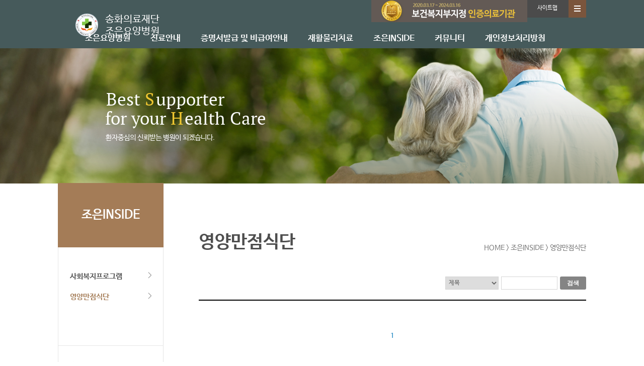

--- FILE ---
content_type: text/html;charset=UTF-8
request_url: http://joehosp.com/boards/list/763;jsessionid=4F4DB28F00450E92C89BE6172D9C2FE3
body_size: 10845
content:


















<!DOCTYPE html>
<html lang="ko">
<head>
<meta charset="UTF-8">
<title>의정부 조은요양병원</title>
<meta http-equiv="X-UA-Compatible" content="IE=edge">
<meta name="description" content="의정부 요양병원, 내과, 재활의학과, 사회복지프로그램">
<meta name="keywords" content="의정부 요양병원, 내과, 재활의학과, 사회복지프로그램">
<meta name="author" content="">
<meta name="viewport" content="width=device-width">




<input type="hidden" name="contextPath" id="contextPath" value="" />
<input type="hidden" name="resourceUrl" id="resourceUrl" value="http://static.clickmedi.co.kr" />
<input type="hidden" name="srcUrl" id="srcUrl" value="http://src.clickmedi.co.kr" />
<input type="hidden" name="uiUrl" id="uiUrl" value="http://ui.clickmedi.co.kr" />
<input type="hidden" name="moduleUrl" id="moduleUrl" value="http://module.clickmedi.co.kr" />
<input type="hidden" name="homepageContextPath" id="homepageContextPath" value="" />

<!-- API Key -->
<input type="hidden" name="daumKey" id="daumKey" value="ff589be2098a3c74ddf1263e4111f4a8" />
<input type="hidden" name="naverKey" id="naverKey" value="aaf10c76912190f23f680b3e10920eb7" />
<input type="hidden" name="facebookKey" id="facebookKey" value="DFjNRdilov4TmjzJXpHJXqiDg" />
<input type="hidden" name="instagramKeyOne" id="instagramKeyOne" value="8d8a2391d6a54dea888c76de08a1b5f8" />
<input type="hidden" name="instagramKeyTwo" id="instagramKeyTwo" value="2036935654.8d8a239.a9af7d175e8d43f5a5bc386ce87117c7" />



<link rel="stylesheet" type="text/css" media="screen" href="http://static.clickmedi.co.kr/css/bootstrap.min.css">
<link rel="stylesheet" type="text/css" media="screen" href="http://static.clickmedi.co.kr/css/admin_hp.css">
<link rel="stylesheet" type="text/css" media="screen" href="http://static.clickmedi.co.kr/css/module.css">
<link rel="stylesheet" type="text/css" media="screen" href="http://static.clickmedi.co.kr/css/fonts.css">
<link rel="stylesheet" type="text/css" media="screen" href="http://static.clickmedi.co.kr/skin/common/css/common.css">
<link rel="stylesheet" type="text/css" media="screen" href="http://static.clickmedi.co.kr/skin/common/css/jquery.bxslider.css">
<link rel="stylesheet" type="text/css" media="screen" href="http://static.clickmedi.co.kr/skin/common/css/widget.css">
<link rel="stylesheet" type="text/css" media="screen" href="http://static.clickmedi.co.kr/skin/9/css/skin.css">
<!-- Module CSS -->

<link rel="stylesheet" type="text/css" media="screen" href="http://static.clickmedi.co.kr/css/fullcalendar.min.css">

<link rel="stylesheet" type="text/css" media="screen" href="http://code.jquery.com/ui/1.11.4/themes/smoothness/jquery-ui.css">

<!-- 공통 css 파일 -->


<!-- <style>
#page_info .widget-body {clear:none;}
</style> -->

<style>
/* 미리보기 */
.admin_popup.preview .pop_title{padding-top:3px; padding-bottom:3px; text-align:center; border-bottom:1px solid #c3c3c3; position:relative; z-index:9999;
	background:-webkit-gradient(linear,left bottom,left top,color-stop(1, #e8e8e8),color-stop(0.1, #e2e2e2));
	background:-ms-gradient(linear,left bottom,left top,color-stop(1, #e8e8e8),color-stop(0.1, #e2e2e2));}
.admin_popup.preview .pop_title strong{padding:0 20px; font-size:12px; background:url('http://static.clickmedi.co.kr/skin/common/img/tool/bg_pop_preview.gif') no-repeat 0 0;}
.admin_popup.preview .pop_title .btn_close{padding:6px 10px; border:1px solid #bfbfbf; border-radius:4px; background:#fff; color:#444; font-size:12px;}
.admin_popup.preview .pop_title .btn_close span{padding-left:20px; background: url('http://static.clickmedi.co.kr/skin/common/img/tool/btn_pop_close.gif') no-repeat 0 40%;}
.admin_popup.preview .pop_content{padding:0;}
.admin_popup {z-index: 1000;}
#content_sns_btn_pr {display:none}
</style>

<script src="http://static.clickmedi.co.kr/js/libs/jquery-1.11.1.min.js"></script>
<script src="http://static.clickmedi.co.kr/js/libs/jquery-ui-1.10.3.min.js"></script>
<script src="http://static.clickmedi.co.kr/skin/9/js/ui.js"></script>
<script src="http://static.clickmedi.co.kr/skin/common/js/html5shiv.js"></script>
<script src="http://static.clickmedi.co.kr/skin/common/js/jquery.bxslider.min.js"></script>
<script src="http://static.clickmedi.co.kr/skin/common/js/jquery.dotdotdot.min.js"></script>
<script src="http://static.clickmedi.co.kr/skin/common/js/widget-open.js"></script>
<!--[if lte IE 8]>
		<script src="http://static.clickmedi.co.kr/skin/common/js/html5shiv.js"></script>
		<link rel="stylesheet" type="text/css" media="screen" href="http://static.clickmedi.co.kr/css/fonts_ie8.css">
<![endif]-->
<script src="http://static.clickmedi.co.kr/skin/cms/js/cms.js"></script>
	
<script type="text/javascript" src="http://wcs.naver.net/wcslog.js"></script>

<!-- Module js -->
<!-- 스마트 에디터 -->
<script type="text/javascript" src="/resources/smarteditor/js/HuskyEZCreator.js" charset="utf-8"></script>
<!-- valid 체크 -->
<script type="text/javascript" src="http://static.clickmedi.co.kr/js/libs/jquery.validate.js"></script>
<!-- 우편번호 -->
<script src="https://spi.maps.daum.net/imap/map_js_init/postcode.v2.js"></script>

<script src="http://static.clickmedi.co.kr/js/moment.min.js"></script>
<script src="http://static.clickmedi.co.kr/js/plugin/fullcalendar.js"></script>
<script src="http://static.clickmedi.co.kr/js/lang/ko.js"></script>
<script src="http://static.clickmedi.co.kr/js/plugin/freewall.js"></script>
<script src="http://static.clickmedi.co.kr/js/modernizr.custom.min.js"></script>

<script src="http://static.clickmedi.co.kr/js/plugin/jQuery.bpopup.min.js"></script>
<script src="http://static.clickmedi.co.kr/js/module.js"></script>
<script src="http://static.clickmedi.co.kr/js/plugin/jquery.wmuSlider.module.js"></script>
<script src="http://static.clickmedi.co.kr/js/plugin/jquery.wmuGallery.module.js"></script>
<script src="http://static.clickmedi.co.kr/js/plugin/jquery.easing.1.3.js"></script>
<script src="http://static.clickmedi.co.kr/js/plugin/colorbox/jquery.colorbox.js"></script>
<script src="http://static.clickmedi.co.kr/js/plugin/imagesloaded.pkgd.js"></script>

<!-- IE8에서 placeholder 기능 제공안함 따로 스크립트 붙여서 사용하고자함 -->
<script src="http://static.clickmedi.co.kr/dev/js/placeholders.min.js"></script>











<script>
$(document).ready(function() {
	//url 패턴이 view가 아닐 때는 해당 게시판 이름을 띄워줌
	// url 패턴이 view 일때는 해당 글의 제목이 가야함
	// 아기사진실에는 view에 제목이 없으므로 게시판 이름을 보여줌
	if('list' != 'view' || 'boards' == 'babyphotos'){
		$("meta[property='twitter:title']").each(function(index, ele){
			if(index == 0){
				// 트위터 title
				//$("meta[property='twitter:title']").attr("content", "["+'송화의료재단 조은요양병원'+"] " + '영양만점식단');
				$(this).attr("content", "["+'송화의료재단 조은요양병원'+"] " + '영양만점식단');
			}
		})
		
	}else{
		$("meta[property='twitter:title']").attr("content", "["+'송화의료재단 조은요양병원'+"] " + '');
	}
});
</script>


<meta name="title" content="송화의료재단 조은요양병원" />

<!-- 페이스북 -->

<meta property="og:title" content="송화의료재단 조은요양병원" />
<meta property="og:url" content="http://joehosp.com/boards/list/763;jsessionid=4F4DB28F00450E92C89BE6172D9C2FE3" />
<meta property="fb:app_id" content="651410414993625" />
<meta property="og:locale" content="ko_KR">
<meta property="og:site_name" content="송화의료재단 조은요양병원"/>
<meta property="og:type" content="article"/>


	
	
		
		<meta name="description" content="영양만점식단" />
		<meta property="og:description" content="영양만점식단" />
	


<!-- 트위터 -->
<meta content="" property="twitter:title">

</head>
<script>

if("" != ''){
	alert('');
}

if("" != ''){
	alert('');	
}

function messageAlert(){
	if("" != ''){
		alert('');
	}
	
	// 글읽기 권한이 없는 비로그인 회원
	if("" != ''){
		if(confirm("로그인 후 이용가능합니다. 로그인 하시겠습니까?")){
			var action = "/memberlogins/";
			$("#loginPage").attr("action", action).submit();
		}
	}
}

$(document).ready(function() {
	setTimeout(function(){
		messageAlert();
	}, 500);

	if('N' != 'N'){
		if('null' == 'Y'){
			$('#offert_header_login').hide();
			$('#offert_header_logout').show();
			$('#offert_header_member').hide();

			// 스킨별로 회원정보나 마이페이지 두가지로 보이고있음. 무조건 마이페이지로 보이도록 변경
			if($("#offert_header_memberinfo *").size() == 2){
				$('#offert_header_memberinfo a span').text("마이페이지");
			}else{
				$('#offert_header_memberinfo a').text("마이페이지");
			}
			$('#offert_header_memberinfo').show();
		}else{
			$('#offert_header_login').show();
			$('#offert_header_logout').hide();
			$('#offert_header_member').show();
			$('#offert_header_memberinfo').hide();
		}
	}else{
		$('#offert_header_login').hide();
		$('#offert_header_logout').hide();
		$('#offert_header_member').hide();
		$('#offert_header_memberinfo').hide();
	}

	if('' != '7713'){
		$("#sub_title").text("조은INSIDE");
		$("#sub_menu").empty();
		$("#sub_menu").html('<ul class="skin_menu"><li><a href="/sub/menu/7710/module"  ><span>사회복지프로그램</span></a><li class="on"><a href="/sub/menu/7713/module"  ><span>영양만점식단</span></a></li></ul>');
		$("#content_location").html('<h1 id="content_title">영양만점식단</h1><div id="center_contents" class="tit_location"><a href="/">HOME</a> &gt; 조은INSIDE &gt; 영양만점식단');
	}else{
		$("#sub_title").text('');
		$("#sub_menu").empty();
		$("#sub_menu").html('');
		$("#content_location").html('');	
	}
	
	//SNS 스크랩 사용여부 체크
	if('false' == 'false' || 'boards' == 'nonpayments'){
		$('#content_sns_btn_fb').hide();
	}
	if('false' == 'false' || 'boards' == 'nonpayments'){
		$('#content_sns_btn_tw').hide();
	}
	
	// sns 스크랩 기능 클릭 이벤트
	$("#content_sns_btn_tw a").attr("href", "javascript:SNS.twitter();");
	$("#content_sns_btn_fb a").attr("href", "javascript:SNS.facebook();");
	
	if("Y" == 'null'){
		$('#offert_header_admin').show();
	}else{
		$('#offert_header_admin').hide();
	}
	
	var containerTopStyle = $("#offert_container_top_style").val();	
	if(containerTopStyle != ''){
		$("#offert_container_top").attr("style", containerTopStyle);	
	}
});

function selfClose() {
	var win=window.open("","_self");
	win.close();
}

//병원 관리자 사이트 접근
function adminSiteOpen(){
	var action = "/hpAdminCheck";
	$("#adminAccess").attr("action", action).submit();
}

//병원 관리자 사이트 접근 설정별로 분기 태우기
function adminAccess(){
	// homepage
	var url = "http://module.clickmedi.co.kr/adminaccess/v1/778/view/ajax";
	
	$.ajax({
		type: "GET",
		async : false,
	    url: url,
	    dataType: "jsonp",
	    jsonp : "callback",
	    beforeSend: function(){
		    
	    },
	    success: function(data){
	    	// 허용된 아이피이거나 인증 설정이 없거나 사용하지 않는 경우
	    	if(data["method"] == "pass"){
	    		var action = "/hpAdminCheck";
	    		$("#adminAccess").attr("action", action).submit();
	    	}
	    	// 아이피 인증에 실패한 경우
	    	/* if(data["method"] == "ip"){
	    		alert("병원 내부 전용선에서만 접근가능합니다.");
	    	} */
	    	// 휴대폰 본인인증이 설정된 경우
	    	if(data["method"] == "sms"){
	    		window.open("/adminaccess/phoneConfirm", "adminAccess", "scrollbars=no, resizable=yes, width=500px, height=600px");
	    	}
	    },
	    error: function(xhr, textStatus, errorThrown){
	    	alert("에러가 발생했습니다. 관리자에게 문의 하세요.");
	    }
	});
}

</script>

<body>
<!-- 관리자 사이트 form. 새창띄움. -->
<form id="adminAccess" method="GET" target="_blank"></form>
<!-- 로그인페이지로 이동 form -->
<form id="loginPage" method="GET"></form>


<div id="clickmedi_sub" class="wrapper skin_sub">
	<div id="offert_header"> 
	
  	<div class="gm-row gm-row-fullbg" id="row_RzBelJe5m0" aria-disabled="false" style="border-width: 0px; border-color: rgb(0, 0, 0); border-radius: 0px; left: 0px; top: -4px; width: 100%; height: 100px; position: absolute; opacity: 1; background-repeat: no-repeat; background-color: rgb(70, 90, 91);" data-href="http://" data-href-settings-target="_self"></div>
  
		<!-- header -->
		<div class="gm-row skin_header gm-container gm-add-area-off gm-add-area" id="row_dlLDs9ZEA2" aria-disabled="false" style="height: 80px; z-index: 487;">
			<!-- head_logo -->
			<div class="gm-col-md-1 gm-logo skin_header_logo gm-col-xs-1 column" id="col_4hfyC7WEMW" aria-disabled="false" style="left: 22.5px; top: 15px; width: 256px; height: 82px; position: absolute; z-index: 1;"> 
   <div class="gm-el-content gm-image" id="ele_Twiy4XIn8d" style="left: 10px; top: 10px; width: 48px; right: auto; bottom: auto; position: absolute; z-index: 1; opacity: 1;"> 
    <a style="cursor: pointer;" href="http://" target="_self"> <img alt="" src="http://src.clickmedi.co.kr/292/778/upload/builder/bc23db9f-e8b5-4cc8-943f-a2839a5f8c03.png"> </a> 
   </div><div class="gm-el-content gm-text skin_header_logo_txt" id="ele_uxHAfvtQsW" style="left: 71px; top: 12px; width: 159px; height: auto; right: auto; bottom: auto; position: absolute; z-index: 1; opacity: 1;"><p> 
    <a class="java-siteNm" href="/">송화의료재단 </a></p><p><a class="java-siteNm" href="/">조은요양병원</a> 
   </p></div></div>
			<!-- //head_logo -->

			<!-- head_gnb -->
			<div class="skin_gnb">
				<div class="skin_gnb_menu" id="offert_header_login" style="display: none;">
					<a href="/memberlogins/">로그인</a>
				</div>
				<div class="skin_gnb_menu" id="offert_header_logout" style="display: none;">
					<a href="/memberlogins/logout">로그아웃</a>
				</div>
				<div class="skin_gnb_menu" id="offert_header_member" style="display: none;">
					<a href="/memberjoins/memberType">회원가입</a>
				</div>
				<div class="skin_gnb_menu" id="offert_header_memberinfo" style="display: none;">
					<a href="/mypages/searchMemberType">마이페이지</a>
				</div>
				<div class="skin_gnb_menu">
					<a href="/sitemap/web/02">사이트맵</a>
				</div>
				<div class="skin_gnb_menu" id="offert_header_admin">
					<a href="/hpAdminCheck">관리자</a>
				</div>
			</div>
			<!-- //head_gnb -->

			<!-- 전체보기 버튼 -->
			<div class="skin_btn_total">
				<a class="skin_btn_total_view" href="#none">
					<img alt="all menu" src="http://static.clickmedi.co.kr/skin/9/images/skin_header_top_btn.gif">
				</a>
			</div>
			<!-- //전체보기 버튼 -->

			<!-- head_navigation -->
									<div class="gm-nav gm-el-content skin_navi" id="nav" style="inset: 38px auto auto 281px; width: 1016px; height: 57px; position: absolute; z-index: 5; opacity: 1;"><ul class="list_depth1">									<li class="">								<a href="/sub/menu/7696">조은요양병원</a>												<ul class="list_depth2" style="width: 153px;">																																																<li class="children">																		<a href="/sub/menu/7696" style="background-image: none;">인사말</a>																										</li>																																							<li class="children">																		<a href="/sub/menu/7697" style="background-image: none;">미션／비전</a>																										</li>																																							<li class="children">																		<a href="/sub/menu/7698/module" style="background-image: none;">병원둘러보기</a>																										</li>																																							<li class="children">																		<a href="/sub/menu/7699" style="background-image: none;">협력병원 및 기관</a>																										</li>																																							<li class="children">																		<a href="/sub/menu/7700" style="background-image: none;">찾아오시는 길</a>																										</li>																																																																																																																																																																																																																																																																																																																																																																																																																</ul>			</li>																							<li class="">								<a href="/sub/menu/7702">진료안내</a>												<ul class="list_depth2" style="width: 129px;">																																																																																																																																																																																			<li class="children">																		<a href="/sub/menu/7702" style="background-image: none;">진료시간안내</a>																										</li>																																							<li class="children">																		<a href="/sub/menu/8444" style="background-image: none;">외래진료안내</a>																										</li>																																							<li class="children">																		<a href="/sub/menu/7703" style="background-image: none;">의료진 소개</a>																										</li>																																							<li class="children">																		<a href="/sub/menu/7704" style="background-image: none;">입／퇴원 안내</a>																										</li>																																																																																																																																																																																																																																																																																																					</ul>			</li>																				<li class="">								<a href="/sub/menu/7705">증명서발급 및 비급여안내</a>												<ul class="list_depth2" style="width: 214px;">																																																																																																																																																																																																																																																																																																																																																																																																																																																																																																																																																	</ul>			</li>								<li class="">								<a href="/sub/menu/7707">재활물리치료</a>												<ul class="list_depth2" style="width: 153px;">																																																																																																																																																																																																																																																																																																									<li class="children">																		<a href="/sub/menu/7707" style="background-image: none;">재활프로그램 소개</a>																										</li>																																							<li class="children">																		<a href="/sub/menu/7708/module" style="background-image: none;">재활이미지</a>																										</li>																																																																																																																																																																																																																															</ul>			</li>														<li class="">								<a href="/sub/menu/7710/module">조은INSIDE</a>												<ul class="list_depth2" style="width: 141px;">																																																																																																																																																																																																																																																																																																																																																																				<li class="children">																		<a href="/sub/menu/7710/module" style="background-image: none;">사회복지프로그램</a>																										</li>																																							<li class="children">																		<a href="/sub/menu/7713/module" style="background-image: none;">영양만점식단</a>																										</li>																																																																																																																																																																				</ul>			</li>														<li class="">								<a href="/sub/menu/16686/module">커뮤니티</a>												<ul class="list_depth2" style="width: 201px;">																																																																																																																																																																																																																																																																																																																																																																																																																															<li class="children">																		<a href="/sub/menu/7715/module" style="background-image: none;">입원상담</a>																										</li>																																							<li class="children">																		<a href="/sub/menu/16686/module" style="background-image: none;">원내 불만고충처리 안내 </a>																										</li>																																							<li class="children">																		<a href="/sub/menu/7716/module" style="background-image: none;">자주묻는질문</a>																										</li>																																							<li class="children">																		<a href="/sub/menu/7717/module" style="background-image: none;">언론보도</a>																										</li>																																							<li class="children">																		<a href="/sub/menu/7718" style="background-image: none;">환자의 권리와 의무</a>																										</li>																																	</ul>			</li>																							<li class="">								<a href="/memberjoins/personInfoPolicy">개인정보처리방침</a>												<ul class="list_depth2" style="width: 161px;">																																																																																																																																																																																																																																																																																																																																																																																																																																																																																																																																																	</ul>			</li>			</ul></div>
			<!-- //head_navigation -->

		<div class="gm-el-content gm-image" id="ele_9h2Ig3I71N" style="left: 525px; top: 616px; position: absolute; z-index: 6;"><div class="gm-content" contenteditable="false"></div></div><div class="gm-el-content gm-image" id="ele_Gxr79TJ5Qw" style="left: 525px; top: 546px; position: absolute; z-index: 7;"><div class="gm-content" contenteditable="false"></div></div><div class="gm-el-content gm-image" id="ele_2USF09W26f" style="left: 525px; top: 554.5px; position: absolute; z-index: 8;"><div class="gm-content" contenteditable="false"></div></div><div class="gm-el-content gm-image" id="ele_HBwcXVopi5" style="left: 525px; top: 554.5px; position: absolute; z-index: 9;"><div class="gm-content" contenteditable="false"></div></div><div class="gm-el-content gm-image" id="ele_1cpf6EHlyr" style="left: 525px; top: 546px; position: absolute; z-index: 10;"><div class="gm-content" contenteditable="false"></div></div><div class="column gm-col-md-1 gm-col-sm-1 gm-col-xs-1" id="col_9yOuwJP5Eo" style="position: absolute; width: 310px; height: 45px; top: -1px; left: 623px; background-color: rgb(255, 255, 255); z-index: 12; background-image: url(&quot;http://src.clickmedi.co.kr//292/778/upload/builder/89c56920-56b8-4873-87d3-1c209110f9bd.jpg&quot;); border-color: rgb(102, 102, 102); border-radius: 0px; border-width: 0px; background-repeat: repeat; background-position: left top;" aria-disabled="false" data-href="http://" data-href-settings-target="_self"></div></div>
		<!-- //header -->

		<!-- gnb_allmenu -->
		<div class="skin_all_menu">
		<div class="skin_menu_area">
			<div class="fix" id="gm-all-menu"><ul class="list_sitemap">									<li class="">				<strong class="tit_onedepth">조은요양병원</strong>				<ul>																																																<li>																		<a href="/sub/menu/7696">인사말</a>																										</li>																																							<li>																		<a href="/sub/menu/7697">미션／비전</a>																										</li>																																							<li>																		<a href="/sub/menu/7698/module">병원둘러보기</a>																										</li>																																							<li>																		<a href="/sub/menu/7699">협력병원 및 기관</a>																										</li>																																							<li>																		<a href="/sub/menu/7700">찾아오시는 길</a>																										</li>																																																																																																																																																																																																																																																																																																																																																																																																																</ul>			</li>																							<li class="">				<strong class="tit_onedepth">진료안내</strong>				<ul>																																																																																																																																																																																			<li>																		<a href="/sub/menu/7702">진료시간안내</a>																										</li>																																							<li>																		<a href="/sub/menu/8444">외래진료안내</a>																										</li>																																							<li>																		<a href="/sub/menu/7703">의료진 소개</a>																										</li>																																							<li>																		<a href="/sub/menu/7704">입／퇴원 안내</a>																										</li>																																																																																																																																																																																																																																																																																																					</ul>			</li>																				<li class="">				<strong class="tit_onedepth">증명서발급 및 비급여안내</strong>				<ul>																																																																																																																																																																																																																																																																																																																																																																																																																																																																																																																																																	</ul>			</li>								<li class="">				<strong class="tit_onedepth">재활물리치료</strong>				<ul>																																																																																																																																																																																																																																																																																																									<li>																		<a href="/sub/menu/7707">재활프로그램 소개</a>																										</li>																																							<li>																		<a href="/sub/menu/7708/module">재활이미지</a>																										</li>																																																																																																																																																																																																																															</ul>			</li>														<li class="">				<strong class="tit_onedepth">조은INSIDE</strong>				<ul>																																																																																																																																																																																																																																																																																																																																																																				<li>																		<a href="/sub/menu/7710/module">사회복지프로그램</a>																										</li>																																							<li>																		<a href="/sub/menu/7713/module">영양만점식단</a>																										</li>																																																																																																																																																																				</ul>			</li>														<li class="">				<strong class="tit_onedepth">커뮤니티</strong>				<ul>																																																																																																																																																																																																																																																																																																																																																																																																																															<li>																		<a href="/sub/menu/7715/module">입원상담</a>																										</li>																																							<li>																		<a href="/sub/menu/16686/module">원내 불만고충처리 안내 </a>																										</li>																																							<li>																		<a href="/sub/menu/7716/module">자주묻는질문</a>																										</li>																																							<li>																		<a href="/sub/menu/7717/module">언론보도</a>																										</li>																																							<li>																		<a href="/sub/menu/7718">환자의 권리와 의무</a>																										</li>																																	</ul>			</li>																							<li class="">				<strong class="tit_onedepth">개인정보처리방침</strong>				<ul>																																																																																																																																																																																																																																																																																																																																																																																																																																																																																																																																																	</ul>			</li>			</ul></div>
			<div class="skin_btn_allmenu_close"><a href="#none">닫기</a></div>
		</div>
	</div>
	<!-- sub gnb dim_bg -->
	<div class="skin_all_menu_bg"></div>
	<div class="skin_all_menu_dim_bg"></div>
	<!-- //sub gnb dim_bg -->

		<!-- //gnb_allmenu -->
	




































































































































































	<!-- offert_left_top  :  sub_left_top.jsp을 나누는 작업-->
	</div>
	<div id="offert_left_top">
		
		<div id="offert_sub_visualbg">
			<div class="gm-row gm-row-fullbg skin_sub_visual_bg01" id="row_rTKldnvDsy" aria-disabled="true" style="opacity: 1; top: 96px; left: 0px; width: 100%; position: absolute; height: 269px; border-color: rgb(0, 0, 0); border-radius: 0px; border-width: 0px; background-image: url(&quot;http://src.clickmedi.co.kr//292/778/upload/builder/311f1570-fc07-4c9d-ba0b-85dff0e9d485.jpg&quot;); background-color: transparent; background-repeat: no-repeat;" data-href="http://" data-href-settings-target="_self"></div>
		</div>
		
		<div id="offert_container_top" class="skin_sub_visual_wrap gm-row">
			<div class="gm-el-content gm-text skin_sub_visual_txt03" id="ele_QBoccmN83F" style="top: 187px; left: 95px; height: auto;"> 
 <span style="color: rgb(255, 255, 255); font-size: 14px;">환자중심의 신뢰받는 병원이 되겠습니다.</span> 
</div>
<div id="ele_mcyzitVT6I" class="gm-el-content gm-image" style="position: absolute; top: 0px; left: 0px; z-index: 3;"> 
 <div class="gm-content" contenteditable="false"></div> 
</div>
<div id="ele_MP0XKGw31W" class="gm-el-content gm-image" style="position: absolute; top: 16px; left: 530px; z-index: 2; opacity: 1; bottom: auto; right: auto; width: 590px; height: 269px;"> 
 <img src="http://src.clickmedi.co.kr/292/778/upload/builder/63d10263-9d08-4d3b-ae18-8bd85f2346be.png" alt="" style="width: 590px; height: 269px;" class=""> 
</div>
<div class="gm-el-content gm-text skin_sub_visual_txt03" id="ele_SNElvSebSm" style="top: 112px; left: 96px; height: auto; position: absolute; z-index: 2; opacity: 1; bottom: auto; right: auto; width: 284px;"> 
 <span style="color: rgb(255, 255, 255); font-family: PTSerifRegular; font-size: 35px;">Best </span> 
 <span style="font-family: PTSerifRegular; font-size: 35px; color: rgb(239, 198, 49);">S</span> 
 <span style="color: rgb(255, 255, 255); font-family: PTSerifRegular; font-size: 35px;">upporter</span> 
 <br> 
</div>
<div class="gm-el-content gm-text skin_sub_visual_txt03" id="ele_Cwnn1gdOv6" style="top: 150px; left: 94px; height: auto; position: absolute; z-index: 1; opacity: 1; bottom: auto; right: auto; width: 361px;"> 
 <span style="color: rgb(255, 255, 255); font-family: PTSerifRegular; font-size: 35px;">for your </span> 
 <span style="font-family: PTSerifRegular; font-size: 35px; color: rgb(239, 198, 49);">H</span> 
 <span style="color: rgb(255, 255, 255); font-family: PTSerifRegular; font-size: 35px;">ealth Care</span> 
</div><input type='hidden' id='offert_container_top_style' value='height: 284px;'/>
		</div>
		
		<div id="offert_container" class="skin_sub_container">
			<div id="offert_container_left" class="skin_snb_wrap">
				<div id="sub_title" class="skin_snb_tit">
</div>
<div id="sub_menu"></div>
<div class="gm-row skin_banner01" id="row_QPewAkk2hD"> 
 <div class="gm-el-content gm-text skin_banner01_txt01" id="ele_Hv8SrTUBzs">
   진료예약 및 문의 
 </div> 
 <div class="gm-el-content gm-text skin_banner01_txt02 java-keyTel" id="ele_9UAnPkXQKI" style="height: auto;"> 
  <span style="color: rgb(181, 99, 8);"> 031-853-0119</span> 
 </div> 
</div>
<div class="gm-row skin_banner02 gm-add-area" id="row_s1BEBNQiE2" style="height: 234px;"> 
 <div class="gm-el-content gm-text skin_banner02_txt01" id="ele_cp3yoVirOo" style="height: auto; top: 55px; left: 24px;">
   평 &nbsp; 일 
 </div> 
 <div class="gm-el-content gm-text skin_banner02_txt03" id="ele_bbtEEVbVik" style="height: auto; top: 74px; left: 24px;">
   점 &nbsp; 심 
 </div> 
 <div class="gm-el-content gm-text skin_banner02_txt04" id="ele_UdTEUU7fhG" style="height: auto; top: 74px; left: 65px; width: 119px;">
   오후 12:00 - 오후 1:00 
 </div> 
 <div class="gm-el-content gm-line skin_banner02_line01" id="ele_zLT7Mfnnan" style="top: 100px; left: 25px;"> 
  <div class="gm-content" contenteditable="false"></div> 
 </div> 
 <div class="gm-el-content gm-text skin_banner02_txt02" id="ele_SW17PAUoIR" style="height: auto; position: absolute; top: 54px; left: 65px; bottom: auto; right: auto; opacity: 1; width: 119px;">
   오전 
  <span style="font-size: 12px;">&nbsp; 9:00 - 오후 5:30</span> 
 </div> 
 <div class="gm-el-content gm-text skin_banner02_txt05" id="ele_ocOhdZ0rqS" style="opacity: 1; bottom: auto; right: auto; width: 161px; left: 25px; top: 119px; position: absolute; height: auto;">
   토요일, 일요일, 공휴일 &nbsp;&nbsp; 
  <span style="color: rgb(99, 0, 0); font-weight: bold;">휴</span> 
  <span style="font-weight: bold; color: rgb(99, 0, 0);">진</span> 
 </div> 
 <div class="gm-el-content gm-text skin_banner02_txt01" id="ele_m6SAHsuH3m" style="height: 14px; top: 32px; left: 24.5px; position: absolute; z-index: 1; opacity: 1; bottom: auto; right: auto; width: 104px;"> 
  <span style="color: rgb(99, 0, 0); font-size: 14px;">외래진료(월~금)</span> 
 </div> 
</div>
			</div>
		
		
			<div id="offert_container_content" class="skin_content_wrap">
				<div id="content_sns_btn" class="skin_sub_sns fix">
					<ul class="skin_btn_sns"> 
 <li id="content_sns_btn_tw"><a href="#none" title="트위터"><img src="http://static.clickmedi.co.kr/skin/common/images/btn_tw.gif" alt="트위터"></a></li> 
 <li id="content_sns_btn_fb"><a href="#none" title="페이스북"><img src="http://static.clickmedi.co.kr/skin/common/images/btn_fb.gif" alt="페이스북"></a></li> 
 <li id="content_sns_btn_pr"><a href="#none" title="프린터"><img src="http://static.clickmedi.co.kr/skin/common/images/btn_print.gif" alt="프린터"></a></li> 
</ul>
				</div>
				
				<div id="content_location" class="skin_sub_title">
					
				</div>
				
				<div id="page_info" class="skin_sub_content">
	            	

  







<input type="hidden" name="contextPath" id="contextPath" value="" />
<input type="hidden" name="resourceUrl" id="resourceUrl" value="http://static.clickmedi.co.kr" />
<input type="hidden" name="srcUrl" id="srcUrl" value="http://src.clickmedi.co.kr" />
<input type="hidden" name="uiUrl" id="uiUrl" value="http://ui.clickmedi.co.kr" />
<input type="hidden" name="moduleUrl" id="moduleUrl" value="http://module.clickmedi.co.kr" />
<input type="hidden" name="homepageContextPath" id="homepageContextPath" value="" />

<!-- API Key -->
<input type="hidden" name="daumKey" id="daumKey" value="ff589be2098a3c74ddf1263e4111f4a8" />
<input type="hidden" name="naverKey" id="naverKey" value="aaf10c76912190f23f680b3e10920eb7" />
<input type="hidden" name="facebookKey" id="facebookKey" value="DFjNRdilov4TmjzJXpHJXqiDg" />
<input type="hidden" name="instagramKeyOne" id="instagramKeyOne" value="8d8a2391d6a54dea888c76de08a1b5f8" />
<input type="hidden" name="instagramKeyTwo" id="instagramKeyTwo" value="2036935654.8d8a239.a9af7d175e8d43f5a5bc386ce87117c7" />
<style type="text/css">
	/* .baduk_list_wrap free-wall {
		width: 80%;
		margin: auto;
	}
	.thumb cell {
		width: 320px;
		height: 320px;
	} */
	
	.baduk_list .thumb {
        width: 48%;
		height: 440px;
        margin:0 1% 15px;
	}
	.baduk_list .thumb_inner .image img {
	    width: 100%;
	    height: 225px;
    }
</style>
<script type="text/javascript">
$(document).ready(function(){
	//내용 .. 처리
	$(".thumb_contents a").each(function(){
       var thisHeight = $(this).height();     
       var contHeight = $(this).find(".thumb_contents_span").height();
              
       if(thisHeight < contHeight){
           $(this).after("<span>...</span>");           
       }            
    });
	
	//추가 버튼 클릭 이벤트.
	$("#insertBtn").click(function(event){
		var url = "/auth/authCheck";
		$.ajax({
			type: "GET",	    
		    url: url,
		    data: {"moduleMngtNbr": $("#boardMngtNbr").val(), "authType": "write", "moduleType": "boards"},
		    dataType: "json",
		    //contentType: "application/json; charset=UTF-8",
		    beforeSend: function(){
		    	
		    },
		    success: function(data){
		    	// 글쓰기 권한 있을때
		    	if(data["result"]){
		    		var action = "/boards/insert/" + $("#boardMngtNbr").val();
		    		//추가 form을 이용해 추가 페이지로 이동.
		    		$("#boardEditor").attr("action", action).submit();
		    	}else{ // 글쓰기 권한 없을때
		    		// 회원제인데 비로그인 회원이면
		    		if('' == '' && 'N' == 'Y'){
		    			moveLoginPage();
		    		}else{
		    			alert("권한이 없습니다.");
		    		}
		    	}
		    },
		    error: function(xhr, textStatus, errorThrown){
		    	alert("에러가 발생했습니다. 관리자에게 문의 하세요.");
		    }
		});
	});

	// 비밀번호창 닫기 버튼 클릭이벤트 (입력된 비밀번호 삭제 처리)
	$(".btn_close").click(function(){
		$("#chkPswd").val('');
	});
});

//멀티게시판 상세보기.
function boardView(_boardNbr){
	var url = "/auth/authCheck";
	$.ajax({
		type: "GET",
	    url: url,
	    data: {"moduleMngtNbr": $("#boardMngtNbr").val(), "authType": "view", "moduleType": "boards"},
	    dataType: "json",
	    //contentType: "application/json; charset=UTF-8",
	    beforeSend: function(){
	    	
	    },
	    success: function(data){
	    	// 글읽기 권한 있을때
	    	if(data["result"]){
	    		var action = "/boards/view/" + $("#boardMngtNbr").val() + "/" + _boardNbr;
	    		$("#boardEditor").attr("action", action).submit();
	    	}else{ // 글읽기 권한 없을때
	    		// 회원제인데 비로그인 회원이면
	    		if('' == '' && 'N' == 'Y'){
	    			moveLoginPage();
	    		}else{
	    			alert("권한이 없습니다.");
	    		}
	    	}
	    },
	    error: function(xhr, textStatus, errorThrown){
	    	alert("에러가 발생했습니다. 관리자에게 문의 하세요.");
	    }
	});
}

//페이징 처리.
function movePage(page, pageSize){
	$("#page").val(page);
	var size = 8;
	if(pageSize != null){
		size = pageSize;
	}
	$("#pageSize").val(size);
	
	var action = "/boards/list/" + $("#boardMngtNbr").val();
	$("#boardList").attr("action", action).submit();
}

//비밀번호 입력 팝업 띄우기
var boardNbr = "";
function checkPswd(val){
	// 글읽기 권한이 존재하는지부터 체크
	var url = "/auth/authCheck";
	$.ajax({
		type: "GET",
	    url: url,
	    data: {"moduleMngtNbr": $("#boardMngtNbr").val(), "authType": "view", "moduleType": "boards"},
	    dataType: "json",
	    //contentType: "application/json; charset=UTF-8",
	    beforeSend: function(){
	    	
	    },
	    success: function(data){
	    	// 글읽기 권한 있을때
	    	if(data["result"]){
	    		boardNbr = val;
	    		
	    		$("#popPwd").bPopup({
	    			closeClass: "btn_close"
	    		});
	    		$("#chkPswd").focus();
	    	}else{ // 글읽기 권한 없을때
	    		// 회원제인데 비로그인 회원이면
	    		if('' == '' && 'N' == 'Y'){
	    			moveLoginPage();
	    		}else{
	    			alert("권한이 없습니다.");
	    		}
	    	}
	    },
	    error: function(xhr, textStatus, errorThrown){
	    	alert("에러가 발생했습니다. 관리자에게 문의 하세요.");
	    }
	});
}

//비밀번호 체크
function confirmPswd(){
	if($("#chkPswd").val() == ""){
		alert("비밀번호를 입력하세요.");
		$("#chkPswd").focus();
		return;
	}
	
	var url = "/boards/boardPswdCheck/" + boardNbr;
	$.ajax({
		type: "GET",
	    url: url,
	    data: {"pswd": $("#chkPswd").val()},
	    dataType: "json",
	    //contentType: "application/json; charset=UTF-8",
	    beforeSend: function(){
		    
	    },
	    success: function(data){
	    	if(data["result"]  == "N"){
	    		alert("비밀번호가 일치하지 않습니다.");
	    		$("#chkPswd").val("");
	    	}
	    	if(data["result"] == "Y"){
				// 비밀번호 입력 팝업 닫기
		    	$(".btn_close").trigger("click");
	    		
	    		var action = "/boards/view/" + $("#boardMngtNbr").val() + "/" + boardNbr;
	    		$("#boardEditor").attr("action", action).submit();
	    	}
	    },
	    error: function(xhr, textStatus, errorThrown){
	    	alert("에러가 발생했습니다. 관리자에게 문의 하세요.");
	    }
	});
}

//읽기 및 쓰기 권한이 없는 비로그인 회원에게 로그인 권유
function moveLoginPage(){
	if(confirm("로그인 후 이용가능합니다. 로그인 하시겠습니까?")){
		var action = "/memberlogins/";
		$("#boardEditor").attr("action", action).submit();
	}
}

//검색 이벤트
function searchList(){
	$("#page").val("1");
	var action = "/boards/list/" + $("#boardMngtNbr").val();
	$("#boardList").attr("action", action).submit();
}
</script>
<!-- 추가 페이지 및 뷰 페이지 form -->
<form id="boardEditor" action="/boards/list/763;jsessionid=5B5B5D414EAAA2F2E12DEE43230E2542" method="GET">
</form>
<!-- 리스트 검색 form -->
<form id="boardList" action="/boards/list/{boardMngtNbr}" method="GET">
<input id="hpNbr" name="hpNbr" type="hidden" value="778"/>
<input id="boardMngtNbr" name="boardMngtNbr" type="hidden" value="763"/>
<input id="page" name="page" type="hidden" value="1"/>
<input id="pageSize" name="pageSize" type="hidden" value="10"/>

<fieldset>
	<div class="board_search">
		<div class="board_search_inner">
			
			<select id="srchType" name="srchType" class="opt_search">
				<option value="titl">제목</option>
				<option value="titlcntn">제목+본문내용</option>
				<option value="cntn">본문내용</option>
				<option value="writer">작성자명</option>
			</select>
			<input id="srchVal" name="srchVal" class="inp_search" title="검색어 입력" type="text" value=""/>
			<button type="button" class="btn_type3 btn_search" onclick="javascript:searchList();">검색</button>
		</div>
	</div>
</fieldset>
<div class="baduk_list">
	<div class="baduk_list_wrap free-wall">
	
	</div>
</div>
</form>











<!-- <link rel="stylesheet" media="screen" type="text/css" href="../resources/css/pagenavitag.css" /> -->





		<div class="paging_type1">		<span class="paging_inner">			<strong>1</strong>		</span>	</div>






<!-- 비밀번호 입력 팝업 -->
<div id="popPwd" class="popup_type1 popup_pwd">
	<div class="popup_inner">
		<div class="popup_head">
			<strong>비밀번호 확인</strong>
		</div>
		<div class="popup_body">
			<input type="password" id="chkPswd" class="inp_pwd">
			<div class="btns">
				<button type="button" onclick="confirmPswd();" class="btn_type1">확인</button>
			</div>
		</div>
		<div class="popup_foot">
			<a href="#none" class="btn_close" title="닫기"><img src="http://static.clickmedi.co.kr/images/module/web/btn_popup_close.gif" alt="닫기" /></a>
		</div>
	</div>
</div>
				</div>
			</div>
		</div>
	</div>
	<div id="offert_footer"> 
		
<!-- footer -->
<div class="gm-row skin_footer" id="row_LQzTKelWR5" aria-disabled="false" style="height: 99px;">
	<div class="gm-row skin_footer_inner" id="row_DGQvdG4J4T" aria-disabled="false" style="height: 134px;">
		<!-- footer_logo -->
		<div class="gm-col-md-1 gm-logo skin_footer_logo gm-col-xs-1 column" id="col_lHJTPHPGM8" aria-disabled="false" style="left: 0px; top: 27px; width: 143px; height: 50px; position: absolute;">
			
			<div class="gm-el-content gm-text skin_footer_logo_txt java-siteNm" id="ele_Ia2isd1kee" style="left: 49px; top: 8px; width: 93px; height: 38px; right: auto; bottom: auto; position: absolute; opacity: 1;">송화의료재단 조은요양병원</div>
		<div class="gm-el-content gm-image" id="ele_cTlMvQM3c9" style="left: 0px; top: 0px; position: absolute; z-index: 1;"><div class="gm-content" contenteditable="false"></div></div><div class="gm-el-content gm-image skin_footer_logo_img" id="ele_5XwxIWO6X7" style="left: 0px; top: 5px; width: 40px; height: 40px; right: auto; bottom: auto; position: absolute; z-index: 1; opacity: 1;">
				<a style="cursor: pointer;" href="http://" target="_self"><img style="width: 40px; height: 40px;" alt="" src="http://src.clickmedi.co.kr/292/778/upload/builder/d5bcb472-8827-42b7-9b50-9f305082e4c7.jpg"></a>
			</div></div>
		<!-- //footer_logo -->



		


		<div class="gm-el-content gm-button skin_footer_menu02" id="ele_4J6kxa5bwq">
			<a class="link skin_footer_menu_link" href="/memberjoins/accessTerms">
				<span class="skin_btn_temp"></span>
				<span class="gmbtn skin_footer_menu_span">이용약관</span>
			</a>
		</div>

		<div class="gm-text gm-el-content  skin_footer_text_type01_p" id="ele_BWBPkPVpzN" style="left: 233px; top: 34px;"><span class="java-adress">경기 의정부시 용현로105번길 45-14 조은요양병원</span><br class="m">
		사업자번호 <span class="java-businessNbr">127-82-21645</span></div>
		<div class="gm-text gm-el-content  skin_footer_text_type02_p" id="ele_NQ21aCDvHg" style="left: 233px; top: 54px; height: auto;">Copyright 2015 &nbsp;www.joehosp.com &nbsp; All Reserved. </div>
	<div class="gm-el-content gm-button skin_footer_menu01" id="ele_MrENJb2dmL" style="left: 810px; top: 26px; width: 115px; right: auto; bottom: auto; position: absolute; opacity: 1;">
			<a class="link skin_footer_menu_link" href="/memberjoins/personInfoPolicy">
				<span class="skin_btn_temp"></span>
				<span class="gmbtn skin_footer_menu_span">개인정보처리방침</span>
			</a>
		</div></div>
</div>
<!-- //footer -->




































































































































































	</div>
</div>

<!-- 공통 js파일 -->



	
	    <script>
  (function(i,s,o,g,r,a,m){i['GoogleAnalyticsObject']=r;i[r]=i[r]||function(){
  (i[r].q=i[r].q||[]).push(arguments)},i[r].l=1*new Date();a=s.createElement(o),
  m=s.getElementsByTagName(o)[0];a.async=1;a.src=g;m.parentNode.insertBefore(a,m)
  })(window,document,'script','//www.google-analytics.com/analytics.js','ga');

  ga('create', 'UA-54003656-20', 'auto');
  ga('send', 'pageview');

</script>
	
	
	


</body>
</html>

--- FILE ---
content_type: text/css
request_url: http://static.clickmedi.co.kr/css/fonts.css
body_size: 18310
content:
/* Lato */
@font-face {
	font-family: 'LatoLight';
	font-style: normal;
	font-weight: normal;
	src: local('※');
	src: url(../font/lato-light-webfont.eot);
	src: url(../font/lato-light-webfont.woff) format('woff'), url(../font/lato-light-webfont.ttf) format('truetype');
}
@font-face {
	font-family: 'LatoLight';
	font-style: normal;
	font-weight: bold;
	src: local('※');
	src: url(../font/lato-regular-webfont.eot);
	src: url(../font/lato-regular-webfont.woff) format('woff'), url(../font/lato-regular-webfont.ttf) format('truetype');
}
@font-face {
	font-family: 'LatoRegular';
	font-style: normal;
	font-weight: normal;
	src: local('※');
	src: url(../font/lato-regular-webfont.eot);
	src: url(../font/lato-regular-webfont.woff) format('woff'), url(../font/lato-regular-webfont.ttf) format('truetype');
}
@font-face {
	font-family: 'LatoRegular';
	font-style: normal;
	font-weight: bold;
	src: local('※');
	src: url(../font/lato-bold-webfont.eot);
	src: url(../font/lato-bold-webfont.woff) format('woff'), url(../font/lato-bold-webfont.ttf) format('truetype');
}
@font-face {
	font-family: 'LatoBold';
	font-style: normal;
	font-weight: normal;
	src: local('※');
	src: url(../font/lato-bold-webfont.eot);
	src: url(../font/lato-bold-webfont.woff) format('woff'), url(../font/lato-bold-webfont.ttf) format('truetype');
}
@font-face {
	font-family: 'LatoBold';
	font-style: normal;
	font-weight: bold;
	src: local('※');
	src: url(../font/lato-heavy-webfont.eot);
	src: url(../font/lato-heavy-webfont.woff) format('woff'), url(../font/lato-heavy-webfont.ttf) format('truetype');
}


/* Nanum */
@font-face {
	font-family: 'NanumGothic';
	font-style: normal;
	font-weight: normal;
	src: local('※');
	src: url(../font/NanumGothic-webfont.eot);
	src: url(../font/NanumGothic-webfont.woff) format('woff'), url(../font/NanumGothic-webfont.ttf) format('truetype');
}

@font-face {
	font-family: 'NanumGothic';
	font-style: normal;
	font-weight: bold;
	src: local('※');
	src: url(../font/NanumGothicBold-webfont.eot);
	src: url(../font/NanumGothicBold-webfont.woff) format('woff'), url(../font/NanumGothicBold-webfont.ttf) format('truetype');
}

@font-face {
	font-family: 'NanumGothicBold';
	font-style: normal;
	font-weight: normal;
	src: local('※');
	src: url(../font/NanumGothicBold-webfont.eot);
	src: url(../font/NanumGothicBold-webfont.woff) format('woff'), url(../font/NanumGothicBold-webfont.ttf) format('truetype');
}
@font-face {
	font-family: 'NanumGothicBold';
	font-style: normal;
	font-weight: bold;
	src: local('※');
	src: url(../font/NanumGothicExtraBold-webfont.eot);
	src: url(../font/NanumGothicExtraBold-webfont.woff) format('woff'), url(../font/NanumGothicExtraBold-webfont.ttf) format('truetype');
}

@font-face {
	font-family: 'NanumBarunGothic';
	font-style: normal;
	font-weight: normal;
	src: local('※');
	src: url(../font/NanumBarunGothic-webfont.eot);
	src: url(../font/NanumBarunGothic-webfont.woff) format('woff'), url(../font/NanumBarunGothic-webfont.ttf) format('truetype');
}
@font-face {
	font-family: 'NanumBarunGothic';
	font-style: normal;
	font-weight: bold;
	src: local('※');
	src: url(../font/NanumBarunGothicBold-webfont.eot);
	src: url(../font/NanumBarunGothicBold-webfont.woff) format('woff'), url(../font/NanumBarunGothicBold-webfont.ttf) format('truetype');
}
@font-face {
	font-family: 'NanumBarunGothicBold';
	font-style: normal;
	font-weight: normal;
	src: local('※');
	src: url(../font/NanumBarunGothicBold-webfont.eot);
	src: url(../font/NanumBarunGothicBold-webfont.woff) format('woff'), url(../font/NanumBarunGothicBold-webfont.ttf) format('truetype');
}
@font-face {
	font-family: 'NanumBarunGothicBold';
	font-style: normal;
	font-weight: bold;
	src: local('※');
	src: url(../font/NanumBarunGothicBold-webfont.eot);
	src: url(../font/NanumBarunGothicBold-webfont.woff) format('woff'), url(../font/NanumBarunGothicBold-webfont.ttf) format('truetype');
}
@font-face {
	font-family: 'NanumMyeongjo';
	font-style: normal;
	font-weight: normal;
	src: local('※');
	src: url(../font/NanumMyeongjo-webfont.eot);
	src: url(../font/NanumMyeongjo-webfont.woff) format('woff'), url(../font/NanumMyeongjo-webfont.ttf) format('truetype');
}
@font-face {
	font-family: 'NanumMyeongjo';
	font-style: normal;
	font-weight: bold;
	src: local('※');
	src: url(../font/NanumMyeongjoBold-webfont.eot);
	src: url(../font/NanumMyeongjoBold-webfont.woff) format('woff'), url(../font/NanumMyeongjoBold-webfont.ttf) format('truetype');
}
@font-face {
	font-family: 'NanumMyeongjoBold';
	font-style: normal;
	font-weight: normal;
	src: local('※');
	src: url(../font/NanumMyeongjoBold-webfont.eot);
	src: url(../font/NanumMyeongjoBold-webfont.woff) format('woff'), url(../font/NanumMyeongjoBold-webfont.ttf) format('truetype');
}
@font-face {
	font-family: 'NanumMyeongjoBold';
	font-style: normal;
	font-weight: bold;
	src: local('※');
	src: url(../font/NanumMyeongjoExtraBold-webfont.eot);
	src: url(../font/NanumMyeongjoExtraBold-webfont.woff) format('woff'), url(../font/NanumMyeongjoExtraBold-webfont.ttf) format('truetype');
}

/* PT Sans */
@font-face {
	font-family: 'PTSansRegular';
	font-style: normal;
	font-weight: normal;
	src: local('※');
	src: url(../font/ptc55f_w-webfont.eot);
	src: url(../font/ptc55f_w-webfont.woff) format('woff'), url(../font/ptc55f_w-webfont.ttf) format('truetype');
}
@font-face {
	font-family: 'PTSansRegular';
	font-style: normal;
	font-weight: bold;
	src: local('※');
	src: url(../font/ptc75f_w-webfont.eot);
	src: url(../font/ptc75f_w-webfont.woff) format('woff'), url(../font/ptc75f_w-webfont.ttf) format('truetype');
}
@font-face {
	font-family: 'PTSansBold';
	font-style: normal;
	font-weight: normal;
	src: local('※');
	src: url(../font/ptc75f_w-webfont.eot);
	src: url(../font/ptc75f_w-webfont.woff) format('woff'), url(../font/ptc75f_w-webfont.ttf) format('truetype');
}
@font-face {
	font-family: 'PTSansBold';
	font-style: normal;
	font-weight: bold;
	src: local('※');
	src: url(../font/ptc75f_w-webfont.eot);
	src: url(../font/ptc75f_w-webfont.woff) format('woff'), url(../font/ptc75f_w-webfont.ttf) format('truetype');
}

/* PT Serif */
@font-face {
	font-family: 'PTSerifRegular';
	font-style: normal;
	font-weight: normal;
	src: local('※');
	src: url(../font/ptf55f-webfont.eot);
	src: url(../font/ptf55f-webfont.woff) format('woff'), url(../font/ptf55f-webfont.ttf) format('truetype');
}
@font-face {
	font-family: 'PTSerifRegular';
	font-style: normal;
	font-weight: bold;
	src: local('※');
	src: url(../font/ptf75f-webfont.eot);
	src: url(../font/ptf75f-webfont.woff) format('woff'), url(../font/ptf75f-webfont.ttf) format('truetype');
}
@font-face {
	font-family: 'PTSerifBold';
	font-style: normal;
	font-weight: normal;
	src: local('※');
	src: url(../font/ptf75f-webfont.eot);
	src: url(../font/ptf75f-webfont.woff) format('woff'), url(../font/ptf75f-webfont.ttf) format('truetype');
}
@font-face {
	font-family: 'PTSerifBold';
	font-style: normal;
	font-weight: bold;
	src: local('※');
	src: url(../font/ptf75f-webfont.eot);
	src: url(../font/ptf75f-webfont.woff) format('woff'), url(../font/ptf75f-webfont.ttf) format('truetype');
}

/* League */
@font-face {
    font-family: 'LeagueGothic';
	font-style: normal;
	font-weight: normal;
	src: local('※');
	src: url(../font/leaguegothic-regular-webfont.eot);
	src: url(../font/leaguegothic-regular-webfont.woff) format('woff'), url(../font/leaguegothic-regular-webfont.ttf) format('truetype');
}
@font-face {
    font-family: 'LeagueGothicCondensed';
	font-style: normal;
	font-weight: normal;
	src: local('※');
	src: url(../font/leaguegothic-condensed-regular-webfont.eot);
	src: url(../font/leaguegothic-condensed-regular-webfont.woff) format('woff'), url(../font/leaguegothic-condensed-regular-webfont.ttf) format('truetype');
}
@font-face {
    font-family: 'LeagueScriptNumberOne';
	font-style: normal;
	font-weight: normal;
	src: local('※');
	src: url(../font/LeagueScript-webfont.eot);
	src: url(../font/LeagueScript-webfont.woff) format('woff'), url(../font/LeagueScript-webfont.otf) format('truetype');
}

/* Dosis */
@font-face {
    font-family: 'DosisRegular';
	font-style: normal;
	font-weight: normal;
	src: local('※');
	src: url(../font/dosis-regular-webfont.eot);
	src: url(../font/dosis-regular-webfont.woff) format('woff'), url(../font/dosis-regular-webfont.ttf) format('truetype');
}
@font-face {
    font-family: 'DosisRegular';
	font-style: normal;
	font-weight: bold;
	src: local('※');
	src: url(../font/dosis-bold-webfont.eot);
	src: url(../font/dosis-bold-webfont.woff) format('woff'), url(../font/dosis-bold-webfont.ttf) format('truetype');
}
@font-face {
    font-family: 'DosisBold';
	font-style: normal;
	font-weight: normal;
	src: local('※');
	src: url(../font/dosis-bold-webfont.eot);
	src: url(../font/dosis-bold-webfont.woff) format('woff'), url(../font/dosis-bold-webfont.ttf) format('truetype');
}
@font-face {
    font-family: 'DosisBold';
	font-style: normal;
	font-weight: bold;
	src: local('※');
	src: url(../font/Dosis-ExtraBold-webfont.eot);
	src: url(../font/Dosis-ExtraBold-webfont.woff) format('woff'), url(../font/Dosis-ExtraBold-webfont.ttf) format('truetype');
}


/* comfortaa */
@font-face {
    font-family: 'Comfortaa-Regular';
	font-style: normal;
	font-weight: normal;
	src: local('※');
	src: url(../font/comfortaa-regular-webfont.eot);
	src: url(../font/comfortaa-regular-webfont.woff) format('woff'), url(../font/comfortaa-regular-webfont.ttf) format('truetype');
}
@font-face {
    font-family: 'Comfortaa-Regular';
	font-style: normal;
	font-weight: bold;
	src: local('※');
	src: url(../font/comfortaa-bold-webfont.eot);
	src: url(../font/comfortaa-bold-webfont.woff) format('woff'), url(../font/comfortaa-bold-webfont.ttf) format('truetype');
}
@font-face {
    font-family: 'Comfortaa-Bold';
	font-style: normal;
	font-weight: normal;
	src: local('※');
	src: url(../font/comfortaa-bold-webfont.eot);
	src: url(../font/comfortaa-bold-webfont.woff) format('woff'), url(../font/comfortaa-bold-webfont.ttf) format('truetype');
}
@font-face {
    font-family: 'Comfortaa-Bold';
	font-style: normal;
	font-weight: bold;
	src: local('※');
	src: url(../font/comfortaa-bold-webfont.eot);
	src: url(../font/comfortaa-bold-webfont.woff) format('woff'), url(../font/comfortaa-bold-webfont.ttf) format('truetype');
}

/* noto sans */
@font-face {
    font-family: 'Noto Sans Korean Light';
	font-style: normal;
	font-weight: normal;
	src: local('※');
	src: url(../font/NotoSansCJKkr-Light-webfontt.eot);
	src: url(../font/NotoSansCJKkr-Light-webfontt.woff) format('woff'), url(../font/NotoSansCJKkr-Light-webfontt.otf) format('opentype');
}
@font-face {
    font-family: 'Noto Sans Korean Light';
	font-style: normal;
	font-weight: bold;
	src: local('※');
	src: url(../font/NotoSansCJKkr-Regular-webfontt.eot);
	src: url(../font/NotoSansCJKkr-Regular-webfontt.woff) format('woff'), url(../font/NotoSansCJKkr-Regular-webfontt.otf) format('opentype');
}
@font-face {
    font-family: 'Noto Sans Korean Regular';
	font-style: normal;
	font-weight: normal;
	src: local('※');
	src: url(../font/NotoSansCJKkr-Regular-webfontt.eot);
	src: url(../font/NotoSansCJKkr-Regular-webfontt.woff) format('woff'), url(../font/NotoSansCJKkr-Regular-webfontt.otf) format('opentype');
}
@font-face {
    font-family: 'Noto Sans Korean Regular';
	font-style: normal;
	font-weight: bold;
	src: local('※');
	src: url(../font/NotoSansCJKkr-Bold-webfontt.eot);
	src: url(../font/NotoSansCJKkr-Bold-webfontt.woff) format('woff'), url(../font/NotoSansCJKkr-Bold-webfontt.otf) format('opentype');
}
@font-face {
    font-family: 'Noto Sans Korean Bold';
	font-style: normal;
	font-weight: normal;
	src: local('※');
	src: url(../font/NotoSansCJKkr-Bold-webfontt.eot);
	src: url(../font/NotoSansCJKkr-Bold-webfontt.woff) format('woff'), url(../font/NotoSansCJKkr-Bold-webfontt.otf) format('opentype');
}
@font-face {
    font-family: 'Noto Sans Korean Bold';
	font-style: normal;
	font-weight: bold;
	src: local('※');
	src: url(../font/NotoSansCJKkr-Black-webfontt.eot);
	src: url(../font/NotoSansCJKkr-Black-webfontt.woff) format('woff'), url(../font/NotoSansCJKkr-Black-webfontt.otf) format('opentype');
}

/* fanwood */
@font-face {
    font-family: 'fanwood';
	font-style: normal;
	font-weight: normal;
	src: local('※');
	src: url(../font/fanwood-webfont.eot);
	src: url(../font/fanwood-webfont.woff) format('woff'), url(../font/fanwood-webfont.ttf) format('opentype');
}
@font-face {
    font-family: 'fanwood';
	font-style: italic;
	font-weight: normal;
	src: local('※');
	src: url(../font/fanwood_italic-webfont.eot);
	src: url(../font/fanwood_italic-webfont.woff) format('woff'), url(../font/fanwood_italic-webfont.ttf) format('opentype');
}
@font-face {
    font-family: 'fanwood_italic';
	font-style: normal;
	font-weight: normal;
	src: local('※');
	src: url(../font/fanwood_italic-webfont.eot);
	src: url(../font/fanwood_italic-webfont.woff) format('woff'), url(../font/fanwood_italic-webfont.ttf) format('opentype');
}
@font-face {
    font-family: 'fanwood_italic';
	font-style: italic;
	font-weight: normal;
	src: local('※');
	src: url(../font/fanwood_italic-webfont.eot);
	src: url(../font/fanwood_italic-webfont.woff) format('woff'), url(../font/fanwood_italic-webfont.ttf) format('opentype');
}
@font-face {
    font-family: 'fanwood-text';
	font-style: normal;
	font-weight: normal;
	src: local('※');
	src: url(../font/fanwood_text-webfont.eot);
	src: url(../font/fanwood_text-webfont.woff) format('woff'), url(../font/fanwood_text-webfont.ttf) format('opentype');
}
@font-face {
    font-family: 'fanwood-text';
	font-style: italic;
	font-weight: normal;
	src: local('※');
	src: url(../font/fanwood_text_italic-webfont.eot);
	src: url(../font/fanwood_text_italic-webfont.woff) format('woff'), url(../font/fanwood_text_italic-webfont.ttf) format('opentype');
}
@font-face {
    font-family: 'fanwood_text_italic';
	font-style: normal;
	font-weight: normal;
	src: local('※');
	src: url(../font/fanwood_text-webfont.eot);
	src: url(../font/fanwood_text-webfont.woff) format('woff'), url(../font/fanwood_text-webfont.ttf) format('opentype');
}
@font-face {
    font-family: 'fanwood_text_italic';
	font-style: italic;
	font-weight: normal;
	src: local('※');
	src: url(../font/fanwood_text_italic-webfont.eot);
	src: url(../font/fanwood_text_italic-webfont.woff) format('woff'), url(../font/fanwood_text_italic-webfont.ttf) format('opentype');
}

/* raleway */
@font-face {
    font-family: 'Raleway-Thin';
	font-style: normal;
	font-weight: normal;
	src: local('※');
	src: url(../font/Raleway-Thin-webfont.eot);
	src: url(../font/Raleway-Thin-webfont.woff) format('woff'), url(../font/Raleway-Thin-webfont.ttf) format('opentype');
}
@font-face {
    font-family: 'Raleway-Thin';
	font-style: normal;
	font-weight: bold;
	src: local('※');
	src: url(../font/Raleway-Regular-webfont.eot);
	src: url(../font/Raleway-Regular-webfont.woff) format('woff'), url(../font/Raleway-Regular-webfont.ttf) format('opentype');
}
@font-face {
    font-family: 'Raleway-Regular';
	font-style: normal;
	font-weight: normal;
	src: local('※');
	src: url(../font/Raleway-Regular-webfont.eot);
	src: url(../font/Raleway-Regular-webfont.woff) format('woff'), url(../font/Raleway-Regular-webfont.ttf) format('opentype');
}
@font-face {
    font-family: 'Raleway-Regular';
	font-style: normal;
	font-weight: bold;
	src: local('※');
	src: url(../font/Raleway-Bold-webfont.eot);
	src: url(../font/Raleway-Bold-webfont.woff) format('woff'), url(../font/Raleway-Bold-webfont.ttf) format('opentype');
}
@font-face {
    font-family: 'Raleway-Bold';
	font-style: normal;
	font-weight: normal;
	src: local('※');
	src: url(../font/Raleway-Bold-webfont.eot);
	src: url(../font/Raleway-Bold-webfont.woff) format('woff'), url(../font/Raleway-Bold-webfont.ttf) format('opentype');
}
@font-face {
    font-family: 'Raleway-Bold';
	font-style: normal;
	font-weight: bold;
	src: local('※');
	src: url(../font/Raleway-ExtraBold-webfont.eot);
	src: url(../font/Raleway-ExtraBold-webfont.woff) format('woff'), url(../font/Raleway-ExtraBold-webfont.ttf) format('opentype');
}

/* sniglet */
@font-face {
    font-family: 'Sniglet';
	font-style: normal;
	font-weight: normal;
	src: local('※');
	src: url(../font/sniglet-webfont.eot);
	src: url(../font/sniglet-webfont.woff) format('woff'), url(../font/sniglet-webfont.ttf) format('opentype');
}

/* sortsmillgoudy */
@font-face {
    font-family: 'goudyStM';
	font-style: normal;
	font-weight: normal;
	src: local('※');
	src: url(../font/sortsmillgoudy/GoudyStM-webfont.eot);
	src: url(../font/sortsmillgoudy/GoudyStM-webfont.woff) format('woff'), url(../font/sortsmillgoudy/GoudyStM-webfont.ttf) format('opentype');
}
@font-face {
    font-family: 'goudyStM';
	font-style: italic;
	font-weight: normal;
	src: local('※');
	src: url(../font/sortsmillgoudy/GoudyStM-Italic-webfont.eot);
	src: url(../font/sortsmillgoudy/GoudyStM-Italic-webfont.woff) format('woff'), url(../font/sortsmillgoudy/GoudyStM-Italic-webfont.ttf) format('opentype');
}
@font-face {
    font-family: 'goudyStM-Italic';
	font-style: normal;
	font-weight: normal;
	src: local('※');
	src: url(../font/sortsmillgoudy/GoudyStM-Italic-webfont.eot);
	src: url(../font/sortsmillgoudy/GoudyStM-Italic-webfont.woff) format('woff'), url(../font/sortsmillgoudy/GoudyStM-Italic-webfont.ttf) format('opentype');
}
@font-face {
    font-family: 'goudyStM-Italic';
	font-style: italic;
	font-weight: normal;
	src: local('※');
	src: url(../font/sortsmillgoudy/GoudyStM-Italic-webfont.eot);
	src: url(../font/sortsmillgoudy/GoudyStM-Italic-webfont.woff) format('woff'), url(../font/sortsmillgoudy/GoudyStM-Italic-webfont.ttf) format('opentype');
}

--- FILE ---
content_type: text/css
request_url: http://static.clickmedi.co.kr/skin/9/css/skin.css
body_size: 17039
content:
@charset "utf-8";

/****************  COMMON LAYOUT ****************/
.skin_main *,.skin_sub *, :after, :before {
  -webkit-box-sizing: content-box;
  -moz-box-sizing: content-box;
  box-sizing: content-box;
}
body {min-height:0; min-width:0;}
br.m{display:none;}

/**************** Common Style ****************/
.skin_main { z-index:0; position:relative; }

/*** header ***/
.skin_header {position:relative; margin:0 auto 0; width:1050px; height:80px; z-index:3;}

/* header_logo */
.skin_header_logo {position:absolute; top:59px; left:0; width:200px; height:27px;}
.skin_header_logo_img {position:absolute; top:0; left:0; width:31px; height:27px; }
.skin_header_logo_img img {width:100%; }
.skin_header_logo_txt {position:absolute; top:3px; left:41px; font-size:20px; line-height:1.2em; font-weight:normal;}
.skin_header_logo_txt a{color:#fefefe; text-decoration:none;}

/* header_gnb */
.skin_gnb {position:absolute; right:35px; height:35px; background-color:#4b4b4b; top:0; padding:0 15px;; }
.skin_gnb:after {display:block; content:""; clear:both; }
.skin_gnb_menu {float:left; margin:9px 7px; height:13px; }
.skin_gnb_menu > a {font-size:11px; line-height:1.2em; font-weight:normal; color:#fff; }
.skin_gnb_menu > a:hover {color:#fff; text-decoration:none; }

/* 전체메뉴 버튼 */
.wrapper .skin_btn_total {position:absolute; top:0; right:0; width:35px; height:35px; z-index:3;}
.wrapper .skin_btn_total_view {display:block; width:100%; height:100%;}
.wrapper .skin_menu_area .list_sitemap .tit_onedepth{border-color:#97663e;}
.wrapper .skin_menu_area .list_sitemap > li > ul > li > a:hover,
.wrapper .skin_menu_area .list_sitemap > li > ul > li > ul > li > a:hover{color:#97673f; text-decoration:none;}
.wrapper .skin_all_menu{top:35px;}
.wrapper .skin_all_menu_bg{top:35px;}
.wrapper .skin_all_menu_dim_bg{top:0;}
.wrapper .skin_btn_allmenu_close a{display:block; top:-35px; width:35px; height:35px; background-image:url(../images/skin_header_top_btn_close.gif); }

/* navigation_공통 마크업 (클래스 수정X) */
#nav.skin_navi {top:48px;}
#nav.skin_navi .list_depth1 > li > a{color:#fff;}
#nav.skin_navi .list_depth1 > li.on_depth1 > a{color:#97663e;}
#nav.skin_navi .list_depth2{top:54px;}
#nav.skin_navi .list_depth2 > li > a:hover,
#nav.skin_navi .list_depth3 > li > a:hover,
#nav.skin_navi .list_depth2 .on_depth2 > a,
#nav.skin_navi .list_depth3 .on_depth3 > a{background-color:#97663e;} 

/*** footer ***/
.skin_footer {position:relative; background-color:#505255; background-repeat:repeat-x; }
.skin_footer_inner {position:relative; width:1040px; height:101px; margin:0 auto;}

.skin_footer_logo {position:absolute; top:36px; left:0px; width:165px; height:21px;}
.skin_footer_logo_img {position:absolute; top:0; left:0; width:23px; height:20px;}
.skin_footer_logo_img img {width:100%;}

.skin_footer_logo_txt {position:absolute; top:0px; left:33px; font-size:16px; line-height:1.2em; font-weight:bold; color:#C0C0C0; text-decoration:none;}


.skin_footer_menu01 {position:absolute; left:810px; top:26px; width:115px; height:25px; background-color:#414244; } /* style 컨트롤 */
.skin_footer_menu02 {position:absolute; left:930px; top:26px; width:115px; height:25px; background-color:#414244;} /* style 컨트롤 */
.skin_footer_menu03 {position:absolute; left:930px; top:26px; width:115px; height:25px; background-color:#414244;} /* style 컨트롤 */

.skin_footer_menu_link {display:block; width:100%; height:100%; text-align:center; } /* text-align 컨트롤 (width:100%는 그대로 가지고 가는거~) */
.skin_footer_menu_link:hover {text-decoration:none;}
.skin_footer_menu_span {vertical-align:middle; color:#bcbcbc; font-size:12px; line-height:1em;} /* 텍스트에 대한것 컨트롤 */
.skin_footer_menu_span:hover {text-decoration:none; color:#fff !important;}
.skin_footer_menu01 .skin_footer_menu_span {color:#fff;}

.skin_footer_text_type01_p {position:absolute; left:175px; top:34px; font-size:12px;  line-height:1.5em; color:#bebebe;} 
.skin_footer_text_type02_p {position:absolute; left:175px; top:58px; font-size:12px;  line-height:1.5em; color:#bebebe;} 

/**************** Main Style ****************/

/*** main visual ***/
.skin_full_visual {position:absolute;top:0;left:0; width:100%; z-index:0; height:0; z-index:-1;}
.skin_full_visual_wrap {position:relative; margin:0 auto; width:1050px; height:890px;} /* 개발요청사항 : gmslider_drop 높이값 줄것 */
.skin_full_visual_bg01 {background-image:url(../images/full_slide_img01.jpg); background-repeat: no-repeat; background-position:50% 0; background-size:cover;}
.skin_full_visual_bg02 {background-image:url(../images/full_slide_img02.jpg); background-repeat: no-repeat; background-position:50% 0; background-size:cover;}
.skin_full_visual_bg03 {background-image:url(../images/full_slide_img03.jpg); background-repeat: no-repeat; background-position:50% 0; background-size:cover;}
.skin_full_visual_txt01 {position:absolute;top:292px;left:19px; height:115px; border-bottom:1px solid #97663e; font-family:'PTSerifRegular'; font-size:89px; line-height:1.2em; font-weight:normal; font-style:italic; color:#97663e;}
.skin_full_visual_txt01 span {font-family:'PTSerifRegular'; font-size:89px; /* line-height:1.2em; */ font-weight:normal; font-style:italic; color:#97663e; }
.skin_full_visual_txt02 {position:absolute;top:443px;left:124px; font-size:40px; line-height:1.2em; color:#7b553c; }
.skin_full_visual_txt02 span {font-size:40px; /* line-height:1.2em; */ color:#7b553c; }
.skin_full_visual_txt03 {position:absolute;top:502px;left:36px; font-size:16px; line-height:1.2em; color:#7b553c; }
.skin_full_visual_txt03 span {font-size:16px; /* line-height:1.2em; */ color:#7b553c; }
.skin_full_visual_line01 {display:none;}
.skin_full_visual .control_area .btn_ctr.rt,
.skin_full_visual .control_area .btn_ctr.lt,
.skin_full_visual .control_area .btn_ctr.ct{top:130px;}
.skin_full_visual .control_area .btn_ctr.rb,
.skin_full_visual .control_area .btn_ctr.lb,
.skin_full_visual .control_area .btn_ctr.cb{bottom:170px;}
.skin_full_visual .control_area .btn_arr_ctr .bx-prev {left:50px; }
.skin_full_visual .control_area .btn_arr_ctr .bx-next {right:50px; }

/*20150630추가*/
.skin_full_visual_bg01 .skin_full_visual_txt01 { top:292px; left:19px; height:115px; }
.skin_full_visual_bg01 .skin_full_visual_txt02 { top:443px; left:124px; }
.skin_full_visual_bg01 .skin_full_visual_txt03 { top:502px; left:36px; }

.skin_full_visual_bg02 .skin_full_visual_txt01 { top:292px; left:19px; height:115px; }
.skin_full_visual_bg02 .skin_full_visual_txt02 { top:443px; left:254px; }
.skin_full_visual_bg02 .skin_full_visual_txt03 { top:502px; left:231px; }

.skin_full_visual_bg03 .skin_full_visual_txt01 { top:292px; left:19px; height:115px; }
.skin_full_visual_bg03 .skin_full_visual_txt02 { top:443px; left:245px; }
.skin_full_visual_bg03 .skin_full_visual_txt03 { top:502px; left:190px; }

/*** main contents ***/
.skin_contents {position:relative; top:0;  margin:670px auto 0; width:1050px; height:1345px;}
.skin_contents_bg01 {position:absolute; top:890px; left:0; width:100%; height:575px; background-image:url(../images/skin_cont_bg01.jpg); background-repeat: no-repeat; background-position:50% 0; z-index:-1; background-size:cover;}
.skin_contents_bg02 {position:absolute; top:1775px; left:0; width:100%; height:320px; background-color:#f5f5f5; z-index:-1;}
.skin_cont_box01 {position:absolute; top:0; left:270px; width:240px; height:390px; background-color:#fff; }
.skin_cont_box02 {position:absolute; top:0; left:540px; width:240px; height:390px; background-color:#fff; }
.skin_cont_box03 {position:absolute; top:0; left:810px; width:240px; height:390px; background-color:#fff; }
.skin_cont_box01_img01,
.skin_cont_box02_img01,
.skin_cont_box03_img01 {position:absolute; top:0; left:0; width:240px; height:225px; }
.skin_cont_box01_img01 img,
.skin_cont_box02_img01 img,
.skin_cont_box03_img01 img {width:100%; }
.skin_cont_box01_txt01,
.skin_cont_box02_txt01,
.skin_cont_box03_txt01 {font-family:'NanumBarunGothicBold'; font-size:23px; line-height:1.2em; font-weight:normal; color:#4e4e4e; }
.skin_cont_box01_txt02,
.skin_cont_box02_txt02,
.skin_cont_box03_txt02 {font-family:'NanumBarunGothic'; font-size:13px; line-height:1.5em; font-weight:normal; color:#7d7d7d; text-align:center; }
.skin_cont_box01_txt03,
.skin_cont_box02_txt03,
.skin_cont_box03_txt03 {position:absolute; top:343px; left:94px; width: 44px; font-family:'NanumBarunGothicBold'; font-size:12px; line-height:1.2em; font-weight:normal; color:#444; }
.skin_cont_box01_img02,
.skin_cont_box02_img02,
.skin_cont_box03_img02 {position:absolute; top:341px; left:145px; width:4px; height:16px;}
.skin_cont_box01_img02 img,
.skin_cont_box02_img02 img,
.skin_cont_box03_img02 img {width:100%;}
.skin_cont_box01_txt01 {position:absolute; top:261px; left:46px; width: 147px;}
.skin_cont_box02_txt01 {position:absolute; top:261px; left:59px; width: 126px;}
.skin_cont_box03_txt01 {position:absolute; top:261px; left:68px; width: 105px;}
.skin_cont_box01_txt02 {position:absolute; top:292px; left:41px; width:158px;}
.skin_cont_box02_txt02 {position:absolute; top:292px; left:26px; width:188px;}
.skin_cont_box03_txt02 {position:absolute; top:292px; left:33px; width:174px;}
.skin_cont_box04 {position:absolute; top:420px; left:0; width:405px; height:265px;}
.skin_cont_box04_img01 {position:absolute; top:0; left:0; width:405px; height:265px;}
.skin_cont_box04_img01 img {width:100%; }
.skin_cont_box04_txt01 {position:absolute; top:50px; left:217px; font-family:'PTSerifRegular'; font-style:italic; font-size:40px; line-height:1.2em; font-weight:normal; color:#fff; }
.skin_cont_box04_txt02 {position:absolute; top:90px; left:217px; font-family:'PTSerifRegular'; font-style:italic; font-size:40px; line-height:1.2em; font-weight:normal; color:#97307b; }
.skin_cont_box04_txt03 {position:absolute; top:138px; left:216px; font-family:'NanumBarunGothicBold'; font-size:23px; line-height:1.2em; font-weight:normal; color:#fff; }
.skin_cont_box04_txt04 {position:absolute; top:168px; left:216px; font-size:14px; line-height:1.2em; font-weight:normal; color:#fff; }
.skin_cont_box05 {position:absolute; top:420px; left:435px; width:240px; height:265px; background-color:#fff; }
.skin_cont_box05 .factor_wrap {border:none; border-radius:0; }
.skin_cont_box05 .factor_wrap.type01 .factor_tit {padding-top:16px; padding-bottom:0;}

.skin_cont_box06 {position:absolute; top:420px; left:705px; width:345px; height:265px; }
.skin_cont_box06_txt01 {position:absolute; top:66px; left:20px; font-family:'NanumBarunGothicBold'; font-size:15px; line-height:1.2em; font-weight:normal; color:#fff; }
.skin_cont_box06_txt02 {position:absolute; top:64px; left:200px; font-family:'LatoBold'; font-size:20px; line-height:1.2em; font-weight:normal; color:#fff; }
.skin_cont_box06_txt03 {position:absolute; top:106px; left:20px; font-family:'NanumBarunGothicBold'; font-size:15px; line-height:1.2em; font-weight:normal; color:#fff; }
.skin_cont_box06_txt04 {position:absolute; top:104px; left:200px; font-family:'LatoBold'; font-size:20px; line-height:1.2em; font-weight:normal; color:#fff; }
.skin_cont_box06_txt05 {position:absolute; top:146px; left:20px; font-family:'NanumBarunGothicBold'; font-size:15px; line-height:1.2em; font-weight:normal; color:#fff; }
.skin_cont_box06_txt06 {position:absolute; top:144px; left:200px; font-family:'LatoBold'; font-size:20px; line-height:1.2em; font-weight:normal; color:#fff; }
.skin_cont_box06_txt07 {position:absolute; top:186px; left:20px; font-family:'NanumBarunGothicBold'; font-size:15px; line-height:1.2em; font-weight:normal; color:#fff; }
.skin_cont_box07 {position:absolute; top:775px; left:0; width:255px; height:190px; }
.skin_cont_box08 {position:absolute; top:775px; left:270px; width:255px; height:190px; }
.skin_cont_box07 .widget-notice.type1,
.skin_cont_box08 .widget-notice.type1 {border:none; border-radius:0; padding-left:0;}
.skin_cont_box07 .widget-notice,
.skin_cont_box08 .widget-notice {padding:13px 15px;}
.skin_cont_box07 .widget-notice li,
.skin_cont_box08 .widget-notice li{margin-top:13px;}

.skin_cont_box09 {position:absolute; top:715px; left:560px; width:490px; height:310px; }
.skin_cont_box09 .wmuSlider {height:310px !important;}
.skin_cont_box09 .widget-gallery_type2 .wmuSlider .slide_txt {top:45%; }
.skin_cont_box09 .widget-gallery_type2 .wmuSlider .slide_txt span {font-family:'LatoLight'; font-size:30px; line-height:1.2em; font-weight:normal; color:#fff; }
.skin_cont_box10 {position:absolute; top:1025px; left:0; width:295px; height:320px; }
.skin_cont_box10_img01 {position:absolute; top:50px; left:85px; width:124px; height:124px; }
.skin_cont_box10_img01 img {width:100%; }
.skin_cont_box10_txt01 {position:absolute; top:197px; left:60px; font-size:23px; line-height:1.2em; font-weight:normal; color:#353535;}
.skin_cont_box10_txt02 {position:absolute; top:239px; left:60px; width:175px; font-size:13px; line-height:1.5em; font-weight:normal; color:#353535; text-align:center; }
.skin_cont_box11 {position:absolute; top:1025px; left:325px; width:725px; height:320px;}
.skin_cont_box11 .widget-map-type3 .map_area {border-radius:0; width:725px; height:320px; border-radius:0; background-image:url(../images/bg_cont_box11.jpg);background-position:0 0; background-repeat:no-repeat;}
.skin_cont_box11 .widget-map-type3 .map_area img{display:none;}

/**************** Sub Style ****************/
.skin_sub .skin_header{margin-bottom:0;}

/*** sub_header ***/
/* .skin_sub .skin_header_wrap {padding-bottom:295px; } */
.skin_sub_visual_bg01 {position:absolute; top:0; left:0; width:100%; height:365px; background-image:url(../images/sub_visual_img01.jpg); background-repeat: no-repeat; background-position:50% 0; z-index:0; background-size:cover;}
.skin_sub_visual_wrap {position:relative; margin:0 auto; width:1050px; height:284px;}
.skin_sub_visual_txt01 {position:absolute; top:54px; left:97px; font-family:'PTSerifRegular'; font-size:69px; line-height:1.2em; font-weight:normal; font-style:italic; color:#97663e; }
.skin_sub_visual_txt02 {position:absolute; top:132px; left:178px; font-size:31px; line-height:1.2em; font-weight:normal; color:#7b553c;}
.skin_sub_visual_txt03 {position:absolute; top:178px; left:110px; font-size:13px; line-height:1.2em; font-weight:normal; color:#7b553c;}

/* 왼쪽 메뉴_공통 마크업 (클래스 수정X) */
.skin_snb_tit {padding:50px 20px; font-weight:bold; color:#fff; text-align:center; background-color:#a47c57; }
.wrapper .skin_menu {position:relative; margin:0;padding:37px 19px 76px 19px; width:170px; }
.wrapper .skin_menu > li > a {padding:11px 5px 11px 5px; font-family:'NanumBarunGothicBold'; font-size:15px; line-height:1.2em; font-weight:normal; background-image:url(../images/skin_sub_snb_menu_bg.gif); background-position:160px 0; background-repeat:no-repeat; }
.wrapper .skin_menu>li a:hover, .wrapper .skin_menu .deps3 > li > a:hover,
.wrapper .skin_menu>li.on > a, .wrapper .skin_menu .deps3 > li.on > a{color:#a47c57;}

/*** banner ***/
.skin_banner01 {position:relative; width:210px; height:110px; border-top:1px solid #e5e5e5; border-bottom:1px solid #e5e5e5; }
.skin_banner01_txt01 {position:absolute; top:30px; left:24px; font-size:15px; line-height:1.2em; font-weight:bold; color:#3d4450;}
.skin_banner01_txt02 {position:absolute; top:60px; left:26px; font-size:26px; letter-spacing:-1px; line-height:1.2em; font-weight:bold; color:#333;}
.skin_banner02 {position:relative; width:210px; height:135px; background-color:#e5e5e5; }
.skin_banner02_txt01 {position:absolute; top:24px; left:24px; font-size:11px; line-height:1.2em; font-weight:bold; color:#A47C57;}
.skin_banner02_txt02 {position:absolute; top:24px; left:65px; font-size:12px; line-height:1.2em; font-weight:bold; color:#A47C57;}
.skin_banner02_txt03 {position:absolute; top:42px; left:24px; font-size:11px; line-height:1.2em; font-weight:bold; color:#A47C57;}
.skin_banner02_txt04 {position:absolute; top:41px; left:65px; font-size:12px; line-height:1.2em; font-weight:bold; color:#A47C57;}
.skin_banner02_txt05 {position:absolute; top:83px; left:25px; font-size:11px; line-height:1.2em; font-weight:normal; color:#7e7e7e;}
.skin_banner02_line01 {position:absolute; top:68px; left:25px; width:158px; height:1px; background-color:#ccc; }

/*** sub contents ***/
.skin_sub_container {*zoom:1; position:relative; margin:0 auto; width:1050px; background-image:url(../images/skin_sub_cont_bg.gif); background-position:0 0; background-repeat:repeat-y; }
.skin_sub_container:after{display:block; content:""; clear:both; }
.skin_snb_wrap{float:left; width:210px;}

/**** SUB CONTENT LAYOUT (overriding) ****/ 
.wrapper .skin_content_wrap{margin-left:280px; margin-bottom:0; padding-bottom:50px;}
.wrapper .skin_sub_title .tit_location .current{color:#a47c57;}

--- FILE ---
content_type: application/javascript
request_url: http://static.clickmedi.co.kr/js/plugin/jquery.wmuSlider.module.js
body_size: 15877
content:
/*!
 * jQuery wmuSlider v2.1
 *
 * Copyright (c) 2011 Brice Lechatellier
 * http://brice.lechatellier.com/
 *
 * Licensed under the MIT license: http://www.opensource.org/licenses/mit-license.php
 */

;(function($) {

    $.fn.wmuSlider = function(options) {

        /* Default Options
        ================================================== */
        var defaults = {
            animation: 'fade',
            animationDuration: 600,
            slideshow: true,
            slideshowSpeed: 7000,
            slideToStart: 0,
            navigationControl: true,
            paginationControl: true,
            previousText: 'Previous',
            nextText: 'Next',
            touch: false,
            slide: 'article',
            items: 6
        };
        var options = $.extend(defaults, options);

        return this.each(function() {

            /* Variables
            ================================================== */
            var $this = $(this);
            var currentIndex = options.slideToStart;
            var wrapper = $this.find('.wmuSliderWrapper');
            var slides = $this.find(options.slide);
            var slidesCount = slides.length;
            var slideshowTimeout;
            var paginationControl;
            var isAnimating;
			var hahahoho = false;


            /* Load Slide
            ================================================== */
            var loadSlide = function(index, infinite, touch) {
                if (isAnimating) {
                    return false;
                }
                isAnimating = true;
                currentIndex = index;
                var slide = $(slides[index]);
                $this.css({ height: slide.innerHeight() });
                if (options.animation == 'fade') {
                    slides.css({
                        position: 'absolute',
                        opacity: 0
                    });
                    slide.css('position', 'relative');
                    slide.animate({ opacity:1 }, options.animationDuration, function() {
                        isAnimating = false;
                    });
                } else if (options.animation == 'slide') {
                    if (!infinite) {

						if (hahahoho) {
							isAnimating = false;

						} else {
							wrapper.animate({ marginLeft: -$this.width() / options.items * index }, options.animationDuration, function() {
								isAnimating = false;
							});
						}
						/*
						wrapper.animate({ marginLeft: -$this.width() / options.items * index }, options.animationDuration, function() {
							isAnimating = false;
						});
						*/
                    } else {
                        if (index == 0) {

							if (hahahoho) {
								isAnimating = false;

							} else {
								wrapper.animate({ marginLeft: -$this.width() / options.items * slidesCount }, options.animationDuration, function() {
									wrapper.css('marginLeft', 0);
									isAnimating = false;
								});
							}
							/*
								wrapper.animate({ marginLeft: -$this.width() / options.items * slidesCount }, options.animationDuration, function() {
									wrapper.css('marginLeft', 0);
									isAnimating = false;
								});
							*/


                        } else {
                            if (!touch) {
                                wrapper.css('marginLeft', -$this.width() / options.items * slidesCount);
                            }
                            wrapper.animate({ marginLeft: -$this.width() / options.items * index }, options.animationDuration, function() {
                                isAnimating = false;
                            });
                        }
                    }
                }

                if (paginationControl) {
					if(wrapper.parents('.wmuSlider').find('.playControl').size()>0) {
						wrapper.parents('.wmuSlider').find('.playControl .total').text(paginationControl.find('a').size());
					}
					if(wrapper.parents('.wmuGallery').find('.playControl').size()>0) {
						wrapper.parents('.wmuGallery').find('.playControl .total').text(paginationControl.find('a').size());
					}

                    paginationControl.find('a').each(function(i) {
                        if(i == index) {
                            $(this).addClass('wmuActive');

							if(wrapper.parents('.wmuSlider').find('.wmuSliderThumb').size()>0) {
								wrapper.parents('.wmuSlider').find('.wmuSliderThumb dt').text(wrapper.find('img').eq(i).attr('title'));
								wrapper.parents('.wmuSlider').find('.wmuSliderThumb dd').text(wrapper.find('img').eq(i).attr('alt'));
								wrapper.parents('.wmuSlider').find('.wmuSliderThumb').css({
									'width': wrapper.parents('.wmuSlider').find('img').eq(i).width(),
									'margin-left':-wrapper.parents('.wmuSlider').find('img').eq(i).width()
								});
								wrapper.parents('.wmuSlider').find('.playControl').css({
									'width': wrapper.parents('.wmuSlider').find('img').eq(i).width(),
									'margin-left':-wrapper.parents('.wmuSlider').find('img').eq(i).width()/2
								});
							}

							if($('.wmuGalleryImage').find('.wmuSliderThumb').size()>0) {
								$('.wmuGalleryImage').find('.wmuSliderThumb dt').text($('.wmuGallery .wmuSlider').find('img').eq(i).attr('title'));
								$('.wmuGalleryImage').find('.wmuSliderThumb dd').text($('.wmuGallery .wmuSlider').find('img').eq(i).attr('alt'));
							}

							if(wrapper.parents('.wmuSlider').find('.playControl').size()>0) {
								wrapper.parents('.wmuSlider').find('.playControl .current').text(i+1);
							}

							if(wrapper.parents('.wmuGallery').find('.playControl').size()>0) {
								wrapper.parents('.wmuGallery').find('.playControl .current').text(i+1);
							}

						} else {
                            $(this).removeClass('wmuActive');
                        }
                    });
                }

                // Trigger Event
				$(window.parent.document).find("#iFrame").height( $("body").height() + 20 + "px" )
                $this.trigger('slideLoaded', index);
            };


            /* Navigation Control
            ================================================== */
            if (options.navigationControl) {
                var prev = $('<a class="wmuSliderPrev">' + options.previousText + '</a>');
                prev.click(function(e) {
                    e.preventDefault();
                    clearTimeout(slideshowTimeout);
                    if (currentIndex == 0) {
                        loadSlide(slidesCount - 1, true);
                    } else {
                        loadSlide(currentIndex - 1);
                    }
                });
                $this.append(prev);

                var next = $('<a class="wmuSliderNext">' + options.nextText + '</a>');
                next.click(function(e) {
                    e.preventDefault();
                    clearTimeout(slideshowTimeout);
                    if (currentIndex + 1 == slidesCount) {
                        loadSlide(0, true);
                    } else {
                        loadSlide(currentIndex + 1);
                    }
                });
                $this.append(next);
            }


            /* Pagination Control
            ================================================== */
            if (options.paginationControl) {
                paginationControl = $('<ul class="wmuSliderPagination"></ul>');
                $.each(slides, function(i) {
                    paginationControl.append('<li><a href="#">' + i + '</a></li>');
                    paginationControl.find('a:eq(' + i + ')').click(function(e) {
                        e.preventDefault();
                        clearTimeout(slideshowTimeout);
                        loadSlide(i);
                    });
                });
                $this.append(paginationControl);
            }


            /* Slideshow
            ================================================== */
            if (options.slideshow) {
                var slideshow = function() {
                    if (currentIndex + 1 < slidesCount) {
                        loadSlide(currentIndex + 1);
                    } else {
                        loadSlide(0, true);
                    }
                    slideshowTimeout = setTimeout(slideshow, options.slideshowSpeed);
                }
                slideshowTimeout = setTimeout(slideshow, options.slideshowSpeed);
            }


            /* Resize Slider
            ================================================== */
				/*
            var resize = function() {
                var slide = $(slides[currentIndex]);
                $this.animate({ height: slide.innerHeight() });
                if (options.animation == 'slide') {
                    slides.css({
                        width: $this.width() / options.items
                    });
                    wrapper.css({
                        marginLeft: -$this.width() / options.items * currentIndex,
                        width: $this.width() * slides.length
                    });
                }
            };
			*/
            /* Resize Slider
            ================================================== */
            var resize = function() {
                var slide = $(slides[currentIndex]);
                //$this.animate({ height: slide.innerHeight() });
                $this.css({ height: slide.innerHeight() });
                if (options.animation == 'slide') {

					if (hahahoho) {
						slides.parents(".wmu_section").css({
							width: $this.width()
						});

						slides.css({
							width: "auto"
						});

						wrapper.css({
							marginLeft: -$this.width() / options.items * currentIndex,
							width: $this.width() * slides.length
						});
					} else {
						slides.css({
							width: $this.width() / options.items
						});
						wrapper.css({
							marginLeft: -$this.width() / options.items * currentIndex,
							width: $this.width() * slides.length
						});
					}
/*
							wrapper.css({
								marginLeft: -$this.width() / options.items * currentIndex,
								width: $this.width() * slides.length
							});
*/
                }
            };


            /* Touch
            ================================================== */
            var touchSwipe = function(event, phase, direction, distance) {
                clearTimeout(slideshowTimeout);
                if(phase == 'move' && (direction == 'left' || direction == 'right')) {
                    if (direction == 'right') {
                        if (currentIndex == 0) {
                            wrapper.css('marginLeft', (-slidesCount * $this.width() / options.items) + distance);
                        } else {
                            wrapper.css('marginLeft', (-currentIndex * $this.width() / options.items) + distance);
                        }
                    } else if (direction == 'left') {
                        wrapper.css('marginLeft', (-currentIndex * $this.width() / options.items) - distance);
                    }
                } else if (phase == 'cancel' ) {
                    if (direction == 'right' && currentIndex == 0) {
                        wrapper.animate({ marginLeft: -slidesCount * $this.width() / options.items }, options.animationDuration);
                    } else {
                        wrapper.animate({ marginLeft: -currentIndex * $this.width() / options.items }, options.animationDuration);
                    }
                } else if (phase == 'end' ) {
                    if (direction == 'right') {
                        if (currentIndex == 0) {
                            loadSlide(slidesCount - 1, true, true);
                        } else {
                            loadSlide(currentIndex - 1);
                        }
                    } else if (direction == 'left')    {
                        if (currentIndex + 1 == slidesCount) {
                            loadSlide(0, true);
                        } else {
                            loadSlide(currentIndex + 1);
                        }
                    } else {
                        wrapper.animate({ marginLeft: -currentIndex * $this.width() / options.items }, options.animationDuration);
                    }
                }
            };
            if (options.touch && options.animation == 'slide') {
                if (!$.isFunction($.fn.swipe)) {
                    $.ajax({
                        url: 'jquery.touchSwipe.min.js',
                        async: false
                    });
                }
                if ($.isFunction($.fn.swipe)) {
                    $this.swipe({ triggerOnTouchEnd:false, swipeStatus:touchSwipe, allowPageScroll:'vertical' });
                }
            }


            /* Init Slider
            ================================================== */
            var init = function() {
                var slide = $(slides[currentIndex]);
                var img = slide.find('img');
                img.load(function() {
                    wrapper.show();
                    $this.animate({ height: slide.innerHeight() });
                });
                if (options.animation == 'fade') {
                    slides.css({
                        position: 'absolute',
                        width: '100%',
                        opacity: 0
                    });
                    $(slides[currentIndex]).css('position', 'relative');
                } else if (options.animation == 'slide') {
                    if (options.items > slidesCount) {
                        options.items = slidesCount;
						hahahoho = true;
	                    slides.css('display', 'inline-block');
	                    slides.css('max-width', '99px');
                    } else {
	                    slides.css('float', 'left');
					}
					/*
                    if (options.items > slidesCount) {
                        options.items = slidesCount;

                    } else {
	                    slides.css('float', 'left');
					}
					*/

                    slides.each(function(i){
                        var slide = $(this);
                        slide.attr('data-index', i);
                    });

					if (hahahoho) {
						var haha = wrapper.html();
						wrapper.html("")
						wrapper.append("<div class='wmu_section'>" + haha + "</div>");
						wrapper.append("<div class='wmu_section clone'></div>");
						for(var i = 0; i < options.items; i++) {
							wrapper.find(".clone").append($(slides[i]).clone());
						}
						wrapper.find(".wmu_section").css('float', 'left');
					} else {
						for(var i = 0; i < options.items; i++) {
							wrapper.append($(slides[i]).clone());
						}

					}
/*
						for(var i = 0; i < options.items; i++) {
							wrapper.append($(slides[i]).clone());
						}
*/
                    slides = $this.find(options.slide);
                }
                resize();

                $this.trigger('hasLoaded');

                loadSlide(currentIndex);
            }
            init();


            /* Bind Events
            ================================================== */
            // Resize
            $(window).resize(resize);

            // Load Slide
            $this.bind('loadSlide', function(e, i) {
                clearTimeout(slideshowTimeout);
                loadSlide(i);
            });

        });
    }

})(jQuery);

--- FILE ---
content_type: application/javascript
request_url: http://static.clickmedi.co.kr/skin/9/js/ui.js
body_size: 2998
content:
$(function() {
	$(".skin_btn_total_view").click(function(){
		var height = $(document).height();
		var menuHeight = $('.skin_all_menu').outerHeight();
		var top = parseInt($('.skin_all_menu_bg').css('top'));
		
		if($(".skin_all_menu").css('display') == 'none'){
			//$(this).find('img').attr('src', $(this).find('img').attr('src').replace('btn', 'btn_close'));
			$(".skin_all_menu").fadeIn();
			$(".skin_all_menu_bg").height(menuHeight).fadeIn();
			$(".skin_all_menu_dim_bg").height(height).fadeIn();
		}else{
			$(".skin_all_menu_dim_bg").fadeOut();
			$(".skin_all_menu").hide();
			$(".skin_all_menu_bg").hide();
			//$(this).find('img').attr('src', $(this).find('img').attr('src').replace('btn_close', 'btn'));
		}
	});
	$('.skin_all_menu_dim_bg, .skin_btn_allmenu_close').click(function(){
		var imgChange = $('.skin_btn_total_view img');
		$(".skin_all_menu_dim_bg").fadeOut();
		$(".skin_all_menu").hide();
		$(".skin_all_menu_bg").hide();
		//imgChange.attr('src', imgChange.attr('src').replace('btn_close.gif', 'btn.gif'))
	})

	$(".skin_sub_cont_sub_menu_list li").click(function(){
		$(this).siblings().removeClass("active");
		$(this).addClass("active");
	});
	
	// depth1 활성화
	$(".skin_navi .list_depth1 > li").on("mouseenter", function() {
		if ( $(this).hasClass("on_depth1") == false ) {
			$(".skin_navi .list_depth1 > li").removeClass("on_depth1 bg_no");
			$(this).addClass("on_depth1");
			if(!($('.on_depth1').find('.list_depth2').size() > 0)){
				$(this).addClass("bg_no");
			}
		};
	});

	// depth2 활성화
	$(".skin_navi .list_depth2 > li").on("mouseenter", function() {
		if ( $(this).hasClass("on_depth2") == false ) {
			$(".skin_navi .list_depth2 > li").removeClass("on_depth2");
			$(this).addClass("on_depth2");
		};
	});

	// depth2 활성화
	$(".skin_navi .list_depth3 > li").on("mouseenter", function() {
		$(this).parent("li").addClass("children on_depth2");
	});

	// 비활성화
	$(".skin_navi").on("mouseleave", function() {
		$(".skin_navi .list_depth1 > li").removeClass("on_depth1");
	});

	$(".list_depth1 > li").not(':has(".list_depth2")').find(">a").css("background-image","none");
	$(".list_depth2 > li").not(':has(".box_depth3")').find(">a").css("background-image","none");

	// 네이게이션 글자수 자동 제어
	function navAutoLength(which) {
		which.each(function() {
			var charWidth = 45;
			var maxLength = 0;
			var parentWidth = $(this).parent().width();
			var strWidth = 0;

			$(this).find("> li > a").each(function() {
				var haha = $(this).text();
				if (maxLength < haha.length) {
					maxLength = haha.length;
					
				};
			});
			for (var i = 0; i < maxLength; i++) {
				charWidth += 12;
			};
			if ( parentWidth > charWidth ) {
				strWidth = parentWidth;
			} else {
				strWidth = charWidth;
			};
			
			$(this).width(strWidth);
		});
	};
	navAutoLength($(".list_depth2"));
	navAutoLength($(".list_depth3"));
});

--- FILE ---
content_type: text/plain
request_url: https://www.google-analytics.com/j/collect?v=1&_v=j102&a=381966178&t=pageview&_s=1&dl=http%3A%2F%2Fjoehosp.com%2Fboards%2Flist%2F763%3Bjsessionid%3D4F4DB28F00450E92C89BE6172D9C2FE3&ul=en-us%40posix&dt=%EC%9D%98%EC%A0%95%EB%B6%80%20%EC%A1%B0%EC%9D%80%EC%9A%94%EC%96%91%EB%B3%91%EC%9B%90&sr=1280x720&vp=1280x720&_u=IEBAAEABAAAAACAAI~&jid=978274536&gjid=1938134717&cid=1879843872.1769052028&tid=UA-54003656-20&_gid=1446421618.1769052028&_r=1&_slc=1&z=1061955225
body_size: -284
content:
2,cG-RQFT3MPX60